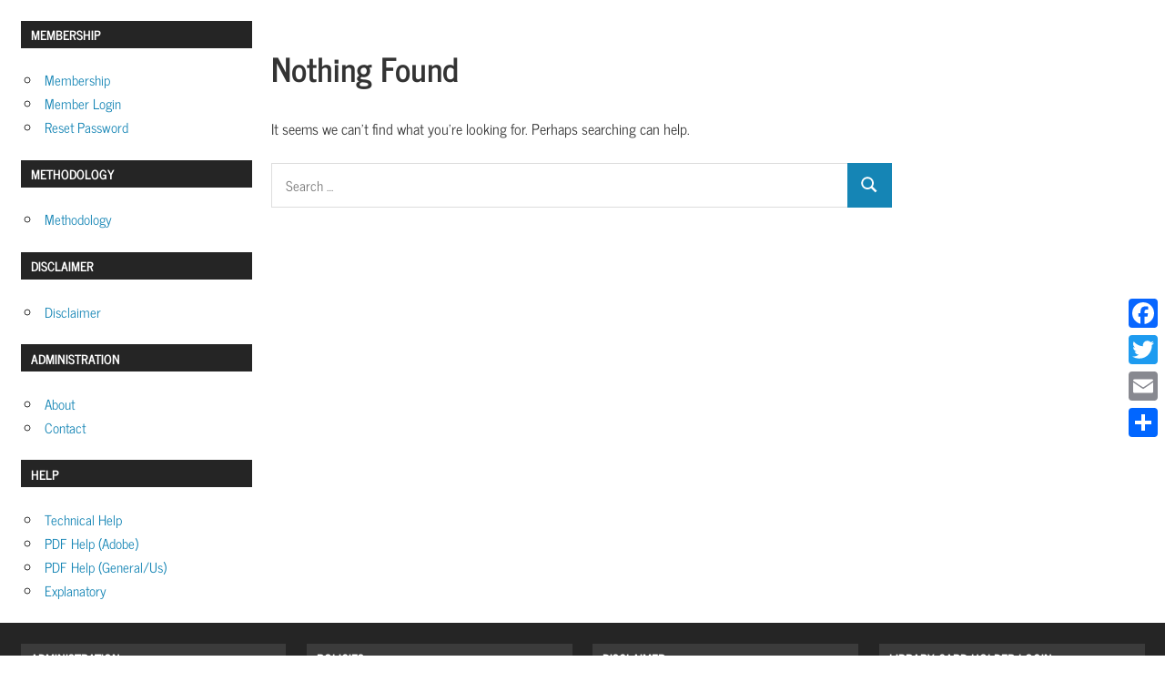

--- FILE ---
content_type: text/html; charset=UTF-8
request_url: https://st-cp.com/tag/tailgating/?doing_wp_cron=1696436069.1320760250091552734375
body_size: 24332
content:
<!DOCTYPE html>
<html dir="ltr" lang="en-US" prefix="og: https://ogp.me/ns#">

<head>
<meta charset="UTF-8">
<meta name="viewport" content="width=device-width, initial-scale=1">
<link rel="profile" href="http://gmpg.org/xfn/11">
<link rel="pingback" href="https://st-cp.com/xmlrpc.php">

<link media="all" href="https://st-cp.com/wp-content/cache/autoptimize/css/autoptimize_e766b7c942bdddb4ab24a75c067613ad.css" rel="stylesheet"><title>Tailgating - Soft Targets and Crowded Places (ST-CP)</title>
	<style>img:is([sizes="auto" i], [sizes^="auto," i]) { contain-intrinsic-size: 3000px 1500px }</style>
	
		<!-- All in One SEO 4.9.3 - aioseo.com -->
	<meta name="robots" content="max-image-preview:large" />
	<meta name="google-site-verification" content="_4OAgxWKhCS-b8tBrHcsvtvdV14eIW3hsLGfO4XOnxc" />
	<link rel="canonical" href="https://st-cp.com/tag/tailgating/" />
	<meta name="generator" content="All in One SEO (AIOSEO) 4.9.3" />
		<script type="application/ld+json" class="aioseo-schema">
			{"@context":"https:\/\/schema.org","@graph":[{"@type":"BreadcrumbList","@id":"https:\/\/st-cp.com\/tag\/tailgating\/#breadcrumblist","itemListElement":[{"@type":"ListItem","@id":"https:\/\/st-cp.com#listItem","position":1,"name":"Home","item":"https:\/\/st-cp.com","nextItem":{"@type":"ListItem","@id":"https:\/\/st-cp.com\/tag\/tailgating\/#listItem","name":"Tailgating"}},{"@type":"ListItem","@id":"https:\/\/st-cp.com\/tag\/tailgating\/#listItem","position":2,"name":"Tailgating","previousItem":{"@type":"ListItem","@id":"https:\/\/st-cp.com#listItem","name":"Home"}}]},{"@type":"CollectionPage","@id":"https:\/\/st-cp.com\/tag\/tailgating\/#collectionpage","url":"https:\/\/st-cp.com\/tag\/tailgating\/","name":"Tailgating - Soft Targets and Crowded Places (ST-CP)","inLanguage":"en-US","isPartOf":{"@id":"https:\/\/st-cp.com\/#website"},"breadcrumb":{"@id":"https:\/\/st-cp.com\/tag\/tailgating\/#breadcrumblist"}},{"@type":"Organization","@id":"https:\/\/st-cp.com\/#organization","name":"Soft Targets and Crowded Places (ST-CP)","description":"Mass Shooting Prevention and Research Depository","url":"https:\/\/st-cp.com\/","telephone":"+18023792048","logo":{"@type":"ImageObject","url":"https:\/\/st-cp.com\/wp-content\/uploads\/2024\/09\/ST-CP-Logo.png","@id":"https:\/\/st-cp.com\/tag\/tailgating\/#organizationLogo","width":659,"height":450},"image":{"@id":"https:\/\/st-cp.com\/tag\/tailgating\/#organizationLogo"}},{"@type":"WebSite","@id":"https:\/\/st-cp.com\/#website","url":"https:\/\/st-cp.com\/","name":"Soft Targets and Crowded Places (ST-CP)","description":"Mass Shooting Prevention and Research Depository","inLanguage":"en-US","publisher":{"@id":"https:\/\/st-cp.com\/#organization"}}]}
		</script>
		<!-- All in One SEO -->

<link rel='dns-prefetch' href='//static.addtoany.com' />
<link rel="alternate" type="application/rss+xml" title="Soft Targets and Crowded Places (ST-CP) &raquo; Feed" href="https://st-cp.com/feed/" />
<link rel="alternate" type="application/rss+xml" title="Soft Targets and Crowded Places (ST-CP) &raquo; Comments Feed" href="https://st-cp.com/comments/feed/" />
<link rel="alternate" type="application/rss+xml" title="Soft Targets and Crowded Places (ST-CP) &raquo; Tailgating Tag Feed" href="https://st-cp.com/tag/tailgating/feed/" />
		<!-- This site uses the Google Analytics by MonsterInsights plugin v9.11.1 - Using Analytics tracking - https://www.monsterinsights.com/ -->
							<script src="//www.googletagmanager.com/gtag/js?id=G-J6FNQPHR38"  data-cfasync="false" data-wpfc-render="false" type="text/javascript" async></script>
			<script data-cfasync="false" data-wpfc-render="false" type="text/javascript">
				var mi_version = '9.11.1';
				var mi_track_user = true;
				var mi_no_track_reason = '';
								var MonsterInsightsDefaultLocations = {"page_location":"https:\/\/st-cp.com\/tag\/tailgating\/?doing_wp_cron=1696436069.1320760250091552734375"};
								if ( typeof MonsterInsightsPrivacyGuardFilter === 'function' ) {
					var MonsterInsightsLocations = (typeof MonsterInsightsExcludeQuery === 'object') ? MonsterInsightsPrivacyGuardFilter( MonsterInsightsExcludeQuery ) : MonsterInsightsPrivacyGuardFilter( MonsterInsightsDefaultLocations );
				} else {
					var MonsterInsightsLocations = (typeof MonsterInsightsExcludeQuery === 'object') ? MonsterInsightsExcludeQuery : MonsterInsightsDefaultLocations;
				}

								var disableStrs = [
										'ga-disable-G-J6FNQPHR38',
									];

				/* Function to detect opted out users */
				function __gtagTrackerIsOptedOut() {
					for (var index = 0; index < disableStrs.length; index++) {
						if (document.cookie.indexOf(disableStrs[index] + '=true') > -1) {
							return true;
						}
					}

					return false;
				}

				/* Disable tracking if the opt-out cookie exists. */
				if (__gtagTrackerIsOptedOut()) {
					for (var index = 0; index < disableStrs.length; index++) {
						window[disableStrs[index]] = true;
					}
				}

				/* Opt-out function */
				function __gtagTrackerOptout() {
					for (var index = 0; index < disableStrs.length; index++) {
						document.cookie = disableStrs[index] + '=true; expires=Thu, 31 Dec 2099 23:59:59 UTC; path=/';
						window[disableStrs[index]] = true;
					}
				}

				if ('undefined' === typeof gaOptout) {
					function gaOptout() {
						__gtagTrackerOptout();
					}
				}
								window.dataLayer = window.dataLayer || [];

				window.MonsterInsightsDualTracker = {
					helpers: {},
					trackers: {},
				};
				if (mi_track_user) {
					function __gtagDataLayer() {
						dataLayer.push(arguments);
					}

					function __gtagTracker(type, name, parameters) {
						if (!parameters) {
							parameters = {};
						}

						if (parameters.send_to) {
							__gtagDataLayer.apply(null, arguments);
							return;
						}

						if (type === 'event') {
														parameters.send_to = monsterinsights_frontend.v4_id;
							var hookName = name;
							if (typeof parameters['event_category'] !== 'undefined') {
								hookName = parameters['event_category'] + ':' + name;
							}

							if (typeof MonsterInsightsDualTracker.trackers[hookName] !== 'undefined') {
								MonsterInsightsDualTracker.trackers[hookName](parameters);
							} else {
								__gtagDataLayer('event', name, parameters);
							}
							
						} else {
							__gtagDataLayer.apply(null, arguments);
						}
					}

					__gtagTracker('js', new Date());
					__gtagTracker('set', {
						'developer_id.dZGIzZG': true,
											});
					if ( MonsterInsightsLocations.page_location ) {
						__gtagTracker('set', MonsterInsightsLocations);
					}
										__gtagTracker('config', 'G-J6FNQPHR38', {"forceSSL":"true","link_attribution":"true"} );
										window.gtag = __gtagTracker;										(function () {
						/* https://developers.google.com/analytics/devguides/collection/analyticsjs/ */
						/* ga and __gaTracker compatibility shim. */
						var noopfn = function () {
							return null;
						};
						var newtracker = function () {
							return new Tracker();
						};
						var Tracker = function () {
							return null;
						};
						var p = Tracker.prototype;
						p.get = noopfn;
						p.set = noopfn;
						p.send = function () {
							var args = Array.prototype.slice.call(arguments);
							args.unshift('send');
							__gaTracker.apply(null, args);
						};
						var __gaTracker = function () {
							var len = arguments.length;
							if (len === 0) {
								return;
							}
							var f = arguments[len - 1];
							if (typeof f !== 'object' || f === null || typeof f.hitCallback !== 'function') {
								if ('send' === arguments[0]) {
									var hitConverted, hitObject = false, action;
									if ('event' === arguments[1]) {
										if ('undefined' !== typeof arguments[3]) {
											hitObject = {
												'eventAction': arguments[3],
												'eventCategory': arguments[2],
												'eventLabel': arguments[4],
												'value': arguments[5] ? arguments[5] : 1,
											}
										}
									}
									if ('pageview' === arguments[1]) {
										if ('undefined' !== typeof arguments[2]) {
											hitObject = {
												'eventAction': 'page_view',
												'page_path': arguments[2],
											}
										}
									}
									if (typeof arguments[2] === 'object') {
										hitObject = arguments[2];
									}
									if (typeof arguments[5] === 'object') {
										Object.assign(hitObject, arguments[5]);
									}
									if ('undefined' !== typeof arguments[1].hitType) {
										hitObject = arguments[1];
										if ('pageview' === hitObject.hitType) {
											hitObject.eventAction = 'page_view';
										}
									}
									if (hitObject) {
										action = 'timing' === arguments[1].hitType ? 'timing_complete' : hitObject.eventAction;
										hitConverted = mapArgs(hitObject);
										__gtagTracker('event', action, hitConverted);
									}
								}
								return;
							}

							function mapArgs(args) {
								var arg, hit = {};
								var gaMap = {
									'eventCategory': 'event_category',
									'eventAction': 'event_action',
									'eventLabel': 'event_label',
									'eventValue': 'event_value',
									'nonInteraction': 'non_interaction',
									'timingCategory': 'event_category',
									'timingVar': 'name',
									'timingValue': 'value',
									'timingLabel': 'event_label',
									'page': 'page_path',
									'location': 'page_location',
									'title': 'page_title',
									'referrer' : 'page_referrer',
								};
								for (arg in args) {
																		if (!(!args.hasOwnProperty(arg) || !gaMap.hasOwnProperty(arg))) {
										hit[gaMap[arg]] = args[arg];
									} else {
										hit[arg] = args[arg];
									}
								}
								return hit;
							}

							try {
								f.hitCallback();
							} catch (ex) {
							}
						};
						__gaTracker.create = newtracker;
						__gaTracker.getByName = newtracker;
						__gaTracker.getAll = function () {
							return [];
						};
						__gaTracker.remove = noopfn;
						__gaTracker.loaded = true;
						window['__gaTracker'] = __gaTracker;
					})();
									} else {
										console.log("");
					(function () {
						function __gtagTracker() {
							return null;
						}

						window['__gtagTracker'] = __gtagTracker;
						window['gtag'] = __gtagTracker;
					})();
									}
			</script>
							<!-- / Google Analytics by MonsterInsights -->
		<script defer src="[data-uri]"></script>





<style id='wp-emoji-styles-inline-css' type='text/css'>

	img.wp-smiley, img.emoji {
		display: inline !important;
		border: none !important;
		box-shadow: none !important;
		height: 1em !important;
		width: 1em !important;
		margin: 0 0.07em !important;
		vertical-align: -0.1em !important;
		background: none !important;
		padding: 0 !important;
	}
</style>

<style id='classic-theme-styles-inline-css' type='text/css'>
/*! This file is auto-generated */
.wp-block-button__link{color:#fff;background-color:#32373c;border-radius:9999px;box-shadow:none;text-decoration:none;padding:calc(.667em + 2px) calc(1.333em + 2px);font-size:1.125em}.wp-block-file__button{background:#32373c;color:#fff;text-decoration:none}
</style>










<style id='global-styles-inline-css' type='text/css'>
:root{--wp--preset--aspect-ratio--square: 1;--wp--preset--aspect-ratio--4-3: 4/3;--wp--preset--aspect-ratio--3-4: 3/4;--wp--preset--aspect-ratio--3-2: 3/2;--wp--preset--aspect-ratio--2-3: 2/3;--wp--preset--aspect-ratio--16-9: 16/9;--wp--preset--aspect-ratio--9-16: 9/16;--wp--preset--color--black: #000000;--wp--preset--color--cyan-bluish-gray: #abb8c3;--wp--preset--color--white: #ffffff;--wp--preset--color--pale-pink: #f78da7;--wp--preset--color--vivid-red: #cf2e2e;--wp--preset--color--luminous-vivid-orange: #ff6900;--wp--preset--color--luminous-vivid-amber: #fcb900;--wp--preset--color--light-green-cyan: #7bdcb5;--wp--preset--color--vivid-green-cyan: #00d084;--wp--preset--color--pale-cyan-blue: #8ed1fc;--wp--preset--color--vivid-cyan-blue: #0693e3;--wp--preset--color--vivid-purple: #9b51e0;--wp--preset--color--primary: #1585b5;--wp--preset--color--secondary: #006c9c;--wp--preset--color--tertiary: #005282;--wp--preset--color--accent: #b52315;--wp--preset--color--highlight: #15b545;--wp--preset--color--light-gray: #e5e5e5;--wp--preset--color--gray: #999999;--wp--preset--color--dark-gray: #252525;--wp--preset--gradient--vivid-cyan-blue-to-vivid-purple: linear-gradient(135deg,rgba(6,147,227,1) 0%,rgb(155,81,224) 100%);--wp--preset--gradient--light-green-cyan-to-vivid-green-cyan: linear-gradient(135deg,rgb(122,220,180) 0%,rgb(0,208,130) 100%);--wp--preset--gradient--luminous-vivid-amber-to-luminous-vivid-orange: linear-gradient(135deg,rgba(252,185,0,1) 0%,rgba(255,105,0,1) 100%);--wp--preset--gradient--luminous-vivid-orange-to-vivid-red: linear-gradient(135deg,rgba(255,105,0,1) 0%,rgb(207,46,46) 100%);--wp--preset--gradient--very-light-gray-to-cyan-bluish-gray: linear-gradient(135deg,rgb(238,238,238) 0%,rgb(169,184,195) 100%);--wp--preset--gradient--cool-to-warm-spectrum: linear-gradient(135deg,rgb(74,234,220) 0%,rgb(151,120,209) 20%,rgb(207,42,186) 40%,rgb(238,44,130) 60%,rgb(251,105,98) 80%,rgb(254,248,76) 100%);--wp--preset--gradient--blush-light-purple: linear-gradient(135deg,rgb(255,206,236) 0%,rgb(152,150,240) 100%);--wp--preset--gradient--blush-bordeaux: linear-gradient(135deg,rgb(254,205,165) 0%,rgb(254,45,45) 50%,rgb(107,0,62) 100%);--wp--preset--gradient--luminous-dusk: linear-gradient(135deg,rgb(255,203,112) 0%,rgb(199,81,192) 50%,rgb(65,88,208) 100%);--wp--preset--gradient--pale-ocean: linear-gradient(135deg,rgb(255,245,203) 0%,rgb(182,227,212) 50%,rgb(51,167,181) 100%);--wp--preset--gradient--electric-grass: linear-gradient(135deg,rgb(202,248,128) 0%,rgb(113,206,126) 100%);--wp--preset--gradient--midnight: linear-gradient(135deg,rgb(2,3,129) 0%,rgb(40,116,252) 100%);--wp--preset--font-size--small: 13px;--wp--preset--font-size--medium: 20px;--wp--preset--font-size--large: 36px;--wp--preset--font-size--x-large: 42px;--wp--preset--spacing--20: 0.44rem;--wp--preset--spacing--30: 0.67rem;--wp--preset--spacing--40: 1rem;--wp--preset--spacing--50: 1.5rem;--wp--preset--spacing--60: 2.25rem;--wp--preset--spacing--70: 3.38rem;--wp--preset--spacing--80: 5.06rem;--wp--preset--shadow--natural: 6px 6px 9px rgba(0, 0, 0, 0.2);--wp--preset--shadow--deep: 12px 12px 50px rgba(0, 0, 0, 0.4);--wp--preset--shadow--sharp: 6px 6px 0px rgba(0, 0, 0, 0.2);--wp--preset--shadow--outlined: 6px 6px 0px -3px rgba(255, 255, 255, 1), 6px 6px rgba(0, 0, 0, 1);--wp--preset--shadow--crisp: 6px 6px 0px rgba(0, 0, 0, 1);}:where(.is-layout-flex){gap: 0.5em;}:where(.is-layout-grid){gap: 0.5em;}body .is-layout-flex{display: flex;}.is-layout-flex{flex-wrap: wrap;align-items: center;}.is-layout-flex > :is(*, div){margin: 0;}body .is-layout-grid{display: grid;}.is-layout-grid > :is(*, div){margin: 0;}:where(.wp-block-columns.is-layout-flex){gap: 2em;}:where(.wp-block-columns.is-layout-grid){gap: 2em;}:where(.wp-block-post-template.is-layout-flex){gap: 1.25em;}:where(.wp-block-post-template.is-layout-grid){gap: 1.25em;}.has-black-color{color: var(--wp--preset--color--black) !important;}.has-cyan-bluish-gray-color{color: var(--wp--preset--color--cyan-bluish-gray) !important;}.has-white-color{color: var(--wp--preset--color--white) !important;}.has-pale-pink-color{color: var(--wp--preset--color--pale-pink) !important;}.has-vivid-red-color{color: var(--wp--preset--color--vivid-red) !important;}.has-luminous-vivid-orange-color{color: var(--wp--preset--color--luminous-vivid-orange) !important;}.has-luminous-vivid-amber-color{color: var(--wp--preset--color--luminous-vivid-amber) !important;}.has-light-green-cyan-color{color: var(--wp--preset--color--light-green-cyan) !important;}.has-vivid-green-cyan-color{color: var(--wp--preset--color--vivid-green-cyan) !important;}.has-pale-cyan-blue-color{color: var(--wp--preset--color--pale-cyan-blue) !important;}.has-vivid-cyan-blue-color{color: var(--wp--preset--color--vivid-cyan-blue) !important;}.has-vivid-purple-color{color: var(--wp--preset--color--vivid-purple) !important;}.has-black-background-color{background-color: var(--wp--preset--color--black) !important;}.has-cyan-bluish-gray-background-color{background-color: var(--wp--preset--color--cyan-bluish-gray) !important;}.has-white-background-color{background-color: var(--wp--preset--color--white) !important;}.has-pale-pink-background-color{background-color: var(--wp--preset--color--pale-pink) !important;}.has-vivid-red-background-color{background-color: var(--wp--preset--color--vivid-red) !important;}.has-luminous-vivid-orange-background-color{background-color: var(--wp--preset--color--luminous-vivid-orange) !important;}.has-luminous-vivid-amber-background-color{background-color: var(--wp--preset--color--luminous-vivid-amber) !important;}.has-light-green-cyan-background-color{background-color: var(--wp--preset--color--light-green-cyan) !important;}.has-vivid-green-cyan-background-color{background-color: var(--wp--preset--color--vivid-green-cyan) !important;}.has-pale-cyan-blue-background-color{background-color: var(--wp--preset--color--pale-cyan-blue) !important;}.has-vivid-cyan-blue-background-color{background-color: var(--wp--preset--color--vivid-cyan-blue) !important;}.has-vivid-purple-background-color{background-color: var(--wp--preset--color--vivid-purple) !important;}.has-black-border-color{border-color: var(--wp--preset--color--black) !important;}.has-cyan-bluish-gray-border-color{border-color: var(--wp--preset--color--cyan-bluish-gray) !important;}.has-white-border-color{border-color: var(--wp--preset--color--white) !important;}.has-pale-pink-border-color{border-color: var(--wp--preset--color--pale-pink) !important;}.has-vivid-red-border-color{border-color: var(--wp--preset--color--vivid-red) !important;}.has-luminous-vivid-orange-border-color{border-color: var(--wp--preset--color--luminous-vivid-orange) !important;}.has-luminous-vivid-amber-border-color{border-color: var(--wp--preset--color--luminous-vivid-amber) !important;}.has-light-green-cyan-border-color{border-color: var(--wp--preset--color--light-green-cyan) !important;}.has-vivid-green-cyan-border-color{border-color: var(--wp--preset--color--vivid-green-cyan) !important;}.has-pale-cyan-blue-border-color{border-color: var(--wp--preset--color--pale-cyan-blue) !important;}.has-vivid-cyan-blue-border-color{border-color: var(--wp--preset--color--vivid-cyan-blue) !important;}.has-vivid-purple-border-color{border-color: var(--wp--preset--color--vivid-purple) !important;}.has-vivid-cyan-blue-to-vivid-purple-gradient-background{background: var(--wp--preset--gradient--vivid-cyan-blue-to-vivid-purple) !important;}.has-light-green-cyan-to-vivid-green-cyan-gradient-background{background: var(--wp--preset--gradient--light-green-cyan-to-vivid-green-cyan) !important;}.has-luminous-vivid-amber-to-luminous-vivid-orange-gradient-background{background: var(--wp--preset--gradient--luminous-vivid-amber-to-luminous-vivid-orange) !important;}.has-luminous-vivid-orange-to-vivid-red-gradient-background{background: var(--wp--preset--gradient--luminous-vivid-orange-to-vivid-red) !important;}.has-very-light-gray-to-cyan-bluish-gray-gradient-background{background: var(--wp--preset--gradient--very-light-gray-to-cyan-bluish-gray) !important;}.has-cool-to-warm-spectrum-gradient-background{background: var(--wp--preset--gradient--cool-to-warm-spectrum) !important;}.has-blush-light-purple-gradient-background{background: var(--wp--preset--gradient--blush-light-purple) !important;}.has-blush-bordeaux-gradient-background{background: var(--wp--preset--gradient--blush-bordeaux) !important;}.has-luminous-dusk-gradient-background{background: var(--wp--preset--gradient--luminous-dusk) !important;}.has-pale-ocean-gradient-background{background: var(--wp--preset--gradient--pale-ocean) !important;}.has-electric-grass-gradient-background{background: var(--wp--preset--gradient--electric-grass) !important;}.has-midnight-gradient-background{background: var(--wp--preset--gradient--midnight) !important;}.has-small-font-size{font-size: var(--wp--preset--font-size--small) !important;}.has-medium-font-size{font-size: var(--wp--preset--font-size--medium) !important;}.has-large-font-size{font-size: var(--wp--preset--font-size--large) !important;}.has-x-large-font-size{font-size: var(--wp--preset--font-size--x-large) !important;}
:where(.wp-block-post-template.is-layout-flex){gap: 1.25em;}:where(.wp-block-post-template.is-layout-grid){gap: 1.25em;}
:where(.wp-block-columns.is-layout-flex){gap: 2em;}:where(.wp-block-columns.is-layout-grid){gap: 2em;}
:root :where(.wp-block-pullquote){font-size: 1.5em;line-height: 1.6;}
</style>









<link rel='stylesheet' id='megamenu-css' href='https://st-cp.com/wp-content/cache/autoptimize/css/autoptimize_single_91f26b895a36bb1f66e087fe4af3f0e7.css?ver=638151' type='text/css' media='all' />
<link rel='stylesheet' id='dashicons-css' href='https://st-cp.com/wp-includes/css/dashicons.min.css?ver=6.8.3' type='text/css' media='all' />

<style id='gambit-stylesheet-inline-css' type='text/css'>
.site-title, .site-description { position: absolute; clip: rect(1px, 1px, 1px, 1px); width: 1px; height: 1px; overflow: hidden; }
</style>



<style id='gambit-pro-inline-css' type='text/css'>
:root {--text-font: "News Cycle", Arial, Helvetica, sans-serif; --title-font: "News Cycle", Arial, Helvetica, sans-serif; --navi-font: "News Cycle", Arial, Helvetica, sans-serif; --widget-title-font: "News Cycle", Arial, Helvetica, sans-serif; }@media only screen and (min-width: 60em) {    .header-main {padding-top: 0em;padding-bottom: 0em;    }}
</style>

<style id='addtoany-inline-css' type='text/css'>
@media screen and (max-width:980px){
.a2a_floating_style.a2a_vertical_style{display:none;}
}
</style>
<script type="text/javascript" src="https://st-cp.com/wp-includes/js/jquery/jquery.min.js?ver=3.7.1" id="jquery-core-js"></script>
<script defer type="text/javascript" src="https://st-cp.com/wp-includes/js/jquery/jquery-migrate.min.js?ver=3.4.1" id="jquery-migrate-js"></script>
<script defer type="text/javascript" src="https://st-cp.com/wp-content/cache/autoptimize/js/autoptimize_single_ca94c0c03134e300f26643c7ffdd80a2.js?ver=6.8.3" id="wpdevart_countdown_extendex_standart-js"></script>
<script defer type="text/javascript" src="https://st-cp.com/wp-content/cache/autoptimize/js/autoptimize_single_3adf7e1a0375c2acc06edeb0c46c4784.js?ver=6.8.3" id="jquery_knob-js"></script>
<script defer type="text/javascript" src="https://st-cp.com/wp-content/plugins/google-analytics-for-wordpress/assets/js/frontend-gtag.min.js?ver=9.11.1" id="monsterinsights-frontend-script-js" data-wp-strategy="async"></script>
<script data-cfasync="false" data-wpfc-render="false" type="text/javascript" id='monsterinsights-frontend-script-js-extra'>/* <![CDATA[ */
var monsterinsights_frontend = {"js_events_tracking":"true","download_extensions":"doc,pdf,ppt,zip,xls,docx,pptx,xlsx","inbound_paths":"[{\"path\":\"\\\/go\\\/\",\"label\":\"affiliate\"},{\"path\":\"\\\/recommend\\\/\",\"label\":\"affiliate\"}]","home_url":"https:\/\/st-cp.com","hash_tracking":"false","v4_id":"G-J6FNQPHR38"};/* ]]> */
</script>
<script defer id="addtoany-core-js-before" src="[data-uri]"></script>
<script type="text/javascript" defer src="https://static.addtoany.com/menu/page.js" id="addtoany-core-js"></script>
<script type="text/javascript" defer src="https://st-cp.com/wp-content/plugins/add-to-any/addtoany.min.js?ver=1.1" id="addtoany-jquery-js"></script>
<script defer id="bsk-pdf-manager-pro-js-extra" src="[data-uri]"></script>
<script defer type="text/javascript" src="https://st-cp.com/wp-content/cache/autoptimize/js/autoptimize_single_105df89b4b24fe3f30ca5cb67a363559.js?ver=1764516554" id="bsk-pdf-manager-pro-js"></script>
<script defer type="text/javascript" src="https://st-cp.com/wp-includes/js/jquery/ui/core.min.js?ver=1.13.3" id="jquery-ui-core-js"></script>
<script defer type="text/javascript" src="https://st-cp.com/wp-includes/js/jquery/ui/tabs.min.js?ver=1.13.3" id="jquery-ui-tabs-js"></script>
<script defer type="text/javascript" src="https://st-cp.com/wp-content/plugins/pdb-field-group-tabs/assets/js.cookie-2.2.1.min.js?ver=6.8.3" id="jquery-cookie-js"></script>
<script defer type="text/javascript" src="https://st-cp.com/wp-content/themes/gambit/assets/js/svgxuse.min.js?ver=1.2.6" id="svgxuse-js"></script>
<link rel="https://api.w.org/" href="https://st-cp.com/wp-json/" /><link rel="alternate" title="JSON" type="application/json" href="https://st-cp.com/wp-json/wp/v2/tags/80" /><link rel="EditURI" type="application/rsd+xml" title="RSD" href="https://st-cp.com/xmlrpc.php?rsd" />
	<script defer src="[data-uri]"></script>

	<style>
	/*for alt images tooltips*/
	.bluet_tooltip_alt{
		color: #000000  !important;
		background-color: #ffffff  !important;
	}
	

	
	.bluet_block_to_show{
		max-width: 300px;
	}
	.bluet_block_container{		  
		color: #000000  !important;
		background: #ffffff  !important;
		box-shadow: 0px 0px 10px #717171  !important;
		font-size:12px  !important;
	}
	
	img.bluet_tooltip {
	  /*border: none;
	  width:12px;*/
	}

	.kttg_arrow_show_bottom:after{
		border-bottom-color: #ffffff;
	}
	
	.kttg_arrow_show_top:after{
		border-top-color: #ffffff;
	}
	
	.kttg_arrow_show_right:after{
		border-top-color: #ffffff;
	}
	
	.kttg_arrow_show_left:after{
		border-top-color: #ffffff;
	}

	@media screen and (max-width:400px){
		.bluet_hide_tooltip_button{
		    color: #000000  !important;
		    /*background-color: #ffffff  !important;*/
		}
	}
	</style>
	<script defer type="text/javascript" src="https://st-cp.com/wp-content/cache/autoptimize/js/autoptimize_single_93c2e8d0aaeee9284dedafbeef6d6bf5.js"></script><!-- start Simple Custom CSS and JS -->
<style type="text/css">
.entry-title {
            display: none;
        }

</style>
<!-- end Simple Custom CSS and JS -->
<!-- start Simple Custom CSS and JS -->
<style type="text/css">

</style>
<!-- end Simple Custom CSS and JS -->
<!-- start Simple Custom CSS and JS -->
<style type="text/css">
.swpm-login-form-register-link {
    display: none;
}

</style>
<!-- end Simple Custom CSS and JS -->
<!-- start Simple Custom CSS and JS -->
<style type="text/css">
.eap_faq_collapse_button a, .eap_faq_collapse_button a.active {
    font-size: 14px !important;
}


</style>
<!-- end Simple Custom CSS and JS -->
<!-- start Simple Custom CSS and JS -->
<style type="text/css">
 .bsk-pdfm-count-desc {
  font-size: .85rem;
  font-weight: bold;
}
</style>
<!-- end Simple Custom CSS and JS -->
<!-- start Simple Custom CSS and JS -->
<style type="text/css">
body {
  overflow-x: hidden; /* Hide horizontal scrollbar */
}

</style>
<!-- end Simple Custom CSS and JS -->
<!-- start Simple Custom CSS and JS -->
<style type="text/css">
img.tooltipy-kw-icon{
width: 15px;
}

</style>
<!-- end Simple Custom CSS and JS -->
<!-- start Simple Custom CSS and JS -->
<style type="text/css">
img.tooltipy-kw-icon{
filter: hue-rotate(190deg);
}
</style>
<!-- end Simple Custom CSS and JS -->
        <style>
            .mejs-container:has(.plyr) {
                height: auto;
                background: transparent
            }

            .mejs-container:has(.plyr) .mejs-controls {
                display: none
            }

            .h5ap_all {
                --shadow-color: 197deg 32% 65%;
                border-radius: 6px;
                box-shadow: 0px 0px 9.6px hsl(var(--shadow-color)/.36), 0 1.7px 1.9px 0px hsl(var(--shadow-color)/.36), 0 4.3px 1.8px -1.7px hsl(var(--shadow-color)/.36), -0.1px 10.6px 11.9px -2.5px hsl(var(--shadow-color)/.36);
                margin: 16px auto;
            }

            .h5ap_single_button {
                height: 50px;
            }
        </style>
    		<style>
			span.h5ap_single_button {
				display: inline-flex;
				justify-content: center;
				align-items: center;
			}

			.h5ap_single_button span {
				line-height: 0;
			}

			span#h5ap_single_button span svg {
				cursor: pointer;
			}

			#skin_default .plyr__control,
			#skin_default .plyr__time {
				color: #4f5b5f			}

			#skin_default .plyr__control:hover {
				background: #1aafff;
				color: #f5f5f5			}

			#skin_default .plyr__controls {
				background: #f5f5f5			}

			#skin_default .plyr__controls__item input {
				color: #1aafff			}

			.plyr {
				--plyr-color-main: #4f5b5f			}

			/* Custom Css */
					</style>
        <script defer src="[data-uri]"></script>
        <style type="text/css" id="custom-background-css">
body.custom-background { background-color: #ffffff; }
</style>
			<style type="text/css" id="wp-custom-css">
			.anc-6310-counter-4-row{
padding: 0px !important;
	body {
  overflow-x: hidden; /* Hide horizontal scrollbar */
}
	
	// Disallow file edit
define( 'DISALLOW_FILE_EDIT', true );

 .bsk-pdfm-count-desc {
  font-size: 1.0rem;
  font-weight: normal;
}
	
	.eap_faq_collapse_button a, .eap_faq_collapse_button a.active {
    font-size: 14px !important;
}
		</style>
		<style type="text/css">/** Mega Menu CSS: fs **/</style>
</head>

<body class="archive tag tag-tailgating tag-80 custom-background wp-embed-responsive wp-theme-gambit has-dashicons wide-layout content-center">

	
	<div id="page" class="hfeed site">

		<a class="skip-link screen-reader-text" href="#content">Skip to content</a>

				
		<header id="masthead" class="site-header clearfix" role="banner">

			<div class="header-main container clearfix">

				<div id="logo" class="site-branding clearfix">

										
			<p class="site-title"><a href="https://st-cp.com/" rel="home">Soft Targets and Crowded Places (ST-CP)</a></p>

								
			<p class="site-description">Mass Shooting Prevention and Research Depository</p>

			
				</div><!-- .site-branding -->

				<div class="header-widgets clearfix">

					
				</div><!-- .header-widgets -->

			</div><!-- .header-main -->

			


		</header><!-- #masthead -->

		
		<div id="content-wrap" class="site-content-wrap clearfix">

			
			
			<div id="content" class="site-content container clearfix">

	<section id="primary" class="content-area">
		<main id="main" class="site-main" role="main">

		
<section class="no-results not-found type-page">

	<header class="entry-header">

		<h1 class="page-title">Nothing Found</h1>

	</header><!-- .entry-header -->

	<div class="entry-content clearfix">

		
			<p>It seems we can&rsquo;t find what you&rsquo;re looking for. Perhaps searching can help.</p>
			
<form role="search" method="get" class="search-form" action="https://st-cp.com/">
	<label>
		<span class="screen-reader-text">Search for:</span>
		<input type="search" class="search-field"
			placeholder="Search &hellip;"
			value="" name="s"
			title="Search for:" />
	</label>
	<button type="submit" class="search-submit">
		<svg class="icon icon-search" aria-hidden="true" role="img"> <use xlink:href="https://st-cp.com/wp-content/themes/gambit/assets/icons/genericons-neue.svg#search"></use> </svg>		<span class="screen-reader-text">Search</span>
	</button>
</form>

	</div><!-- .entry-content -->

</section><!-- .no-results -->

		</main><!-- #main -->
	</section><!-- #primary -->

		<section id="secondary" class="main-sidebar widget-area clearfix" role="complementary">

		<aside id="nav_menu-9" class="widget widget_nav_menu clearfix"><div class="widget-header"><h3 class="widget-title">Membership</h3></div><div class="menu-membership-container"><ul id="menu-membership" class="menu"><li id="menu-item-5222" class="menu-item menu-item-type-post_type menu-item-object-page menu-item-5222"><a href="https://st-cp.com/library-cards/">Membership</a></li>
<li id="menu-item-5224" class="menu-item menu-item-type-post_type menu-item-object-page menu-item-5224"><a href="https://st-cp.com/library-card-holder-login/">Member Login</a></li>
<li id="menu-item-5288" class="menu-item menu-item-type-post_type menu-item-object-page menu-item-5288"><a href="https://st-cp.com/library-card-holder-login/password-reset/">Reset Password</a></li>
</ul></div></aside><aside id="nav_menu-2" class="widget widget_nav_menu clearfix"><div class="widget-header"><h3 class="widget-title">Methodology</h3></div><div class="menu-methodology-container"><ul id="menu-methodology" class="menu"><li id="menu-item-9286" class="menu-item menu-item-type-post_type menu-item-object-page menu-item-9286"><a href="https://st-cp.com/methodology/">Methodology</a></li>
</ul></div></aside><aside id="nav_menu-12" class="widget widget_nav_menu clearfix"><div class="widget-header"><h3 class="widget-title">Disclaimer</h3></div><div class="menu-disclaimer-container"><ul id="menu-disclaimer" class="menu"><li id="menu-item-9223" class="menu-item menu-item-type-post_type menu-item-object-page menu-item-9223"><a href="https://st-cp.com/disclaimer/">Disclaimer</a></li>
</ul></div></aside><aside id="nav_menu-10" class="widget widget_nav_menu clearfix"><div class="widget-header"><h3 class="widget-title">Administration</h3></div><div class="menu-administration-container"><ul id="menu-administration" class="menu"><li id="menu-item-9225" class="menu-item menu-item-type-post_type menu-item-object-page menu-item-9225"><a href="https://st-cp.com/about/">About</a></li>
<li id="menu-item-2968" class="menu-item menu-item-type-post_type menu-item-object-page menu-item-2968"><a href="https://st-cp.com/contact/">Contact</a></li>
</ul></div></aside><aside id="nav_menu-11" class="widget widget_nav_menu clearfix"><div class="widget-header"><h3 class="widget-title">Help</h3></div><div class="menu-help-container"><ul id="menu-help" class="menu"><li id="menu-item-5449" class="menu-item menu-item-type-post_type menu-item-object-page menu-item-5449"><a href="https://st-cp.com/technical-help/">Technical Help</a></li>
<li id="menu-item-5450" class="menu-item menu-item-type-post_type menu-item-object-page menu-item-5450"><a href="https://st-cp.com/5393-2/">PDF Help (Adobe)</a></li>
<li id="menu-item-9338" class="menu-item menu-item-type-post_type menu-item-object-page menu-item-9338"><a href="https://st-cp.com/pdf/">PDF Help (General/Us)</a></li>
<li id="menu-item-7789" class="menu-item menu-item-type-post_type menu-item-object-page menu-item-7789"><a href="https://st-cp.com/explanations/">Explanatory</a></li>
</ul></div></aside>
	</section><!-- #secondary -->
	<section id="secondary" class="small-sidebar widget-area clearfix" role="complementary">

		
	</section><!-- #secondary -->


		</div><!-- #content -->

	</div><!-- #content-wrap -->

	
			<div id="footer-widgets-bg" class="footer-widgets-background">

				<div id="footer-widgets-wrap" class="footer-widgets-wrap container">

					<div id="footer-widgets" class="footer-widgets clearfix"  role="complementary">

						<div class="footer-widget-column widget-area">
							<aside id="nav_menu-13" class="widget widget_nav_menu clearfix"><div class="widget-header"><h3 class="widget-title">Administration</h3></div><div class="menu-administration-container"><ul id="menu-administration-1" class="menu"><li class="menu-item menu-item-type-post_type menu-item-object-page menu-item-9225"><a href="https://st-cp.com/about/">About</a></li>
<li class="menu-item menu-item-type-post_type menu-item-object-page menu-item-2968"><a href="https://st-cp.com/contact/">Contact</a></li>
</ul></div></aside><aside id="nav_menu-14" class="widget widget_nav_menu clearfix"><div class="widget-header"><h3 class="widget-title">Help</h3></div><div class="menu-help-container"><ul id="menu-help-1" class="menu"><li class="menu-item menu-item-type-post_type menu-item-object-page menu-item-5449"><a href="https://st-cp.com/technical-help/">Technical Help</a></li>
<li class="menu-item menu-item-type-post_type menu-item-object-page menu-item-5450"><a href="https://st-cp.com/5393-2/">PDF Help (Adobe)</a></li>
<li class="menu-item menu-item-type-post_type menu-item-object-page menu-item-9338"><a href="https://st-cp.com/pdf/">PDF Help (General/Us)</a></li>
<li class="menu-item menu-item-type-post_type menu-item-object-page menu-item-7789"><a href="https://st-cp.com/explanations/">Explanatory</a></li>
</ul></div></aside>						</div>

						<div class="footer-widget-column widget-area">
							<aside id="nav_menu-7" class="widget widget_nav_menu clearfix"><div class="widget-header"><h3 class="widget-title">Policies</h3></div><div class="menu-policies-container"><ul id="menu-policies" class="menu"><li id="menu-item-5226" class="menu-item menu-item-type-post_type menu-item-object-page menu-item-5226"><a href="https://st-cp.com/accessibility-statement/">Accessibility Statement</a></li>
<li id="menu-item-5228" class="menu-item menu-item-type-post_type menu-item-object-page menu-item-5228"><a href="https://st-cp.com/cookie-policy/">Cookie Policy</a></li>
<li id="menu-item-5225" class="menu-item menu-item-type-post_type menu-item-object-page menu-item-privacy-policy menu-item-5225"><a rel="privacy-policy" href="https://st-cp.com/privacy-statement/">Privacy Statement</a></li>
<li id="menu-item-5227" class="menu-item menu-item-type-post_type menu-item-object-page menu-item-5227"><a href="https://st-cp.com/terms-of-use/">Terms and Conditions</a></li>
</ul></div></aside>						</div>


						<div class="footer-widget-column widget-area">
							<aside id="nav_menu-15" class="widget widget_nav_menu clearfix"><div class="widget-header"><h3 class="widget-title">Disclaimer</h3></div><div class="menu-disclaimer-container"><ul id="menu-disclaimer-1" class="menu"><li class="menu-item menu-item-type-post_type menu-item-object-page menu-item-9223"><a href="https://st-cp.com/disclaimer/">Disclaimer</a></li>
</ul></div></aside>						</div>

						<div class="footer-widget-column widget-area">
							<aside id="custom_html-12" class="widget_text widget widget_custom_html clearfix"><div class="widget-header"><h3 class="widget-title">Library Card Holder Login</h3></div><div class="textwidget custom-html-widget"><center><div class="swpm-login-widget-form">
    <form id="swpm-login-form" name="swpm-login-form" method="post" action="">
        <input type="hidden" name="swpm_login_origination_flag" value="1" />
        <div class="swpm-login-form-inner">
            <div class="swpm-username-label">
                <label for="swpm_user_name" class="swpm-label">Username or Email</label>
            </div>
            <div class="swpm-username-input">
                <input type="text" class="swpm-text-field swpm-username-field" id="swpm_user_name" value="" size="25" name="swpm_user_name" />
            </div>
            <div class="swpm-password-label">
                <label for="swpm_password" class="swpm-label">Password</label>
            </div>
            <div class="swpm-password-input">                
                <input type="password" class="swpm-text-field swpm-password-field" id="swpm_password" value="" size="25" name="swpm_password" />                
            </div>
                        <div class="swpm-remember-me">
                <span class="swpm-remember-checkbox"><input type="checkbox" name="rememberme" id="swpm-rememberme"></span>
                <label for="swpm-rememberme" class="swpm-rememberme-label">
                    <span class="swpm-rember-label"> Remember Me</span>
                </label>
            </div>

            <div class="swpm-before-login-submit-section"></div>

            <div class="swpm-login-submit">
                <input type="submit" class="swpm-login-form-submit" name="swpm-login" value="Log In"/>
            </div>
            <div class="swpm-forgot-pass-link">
                <a id="forgot_pass" class="swpm-login-form-pw-reset-link"  href="https://st-cp.com/membership-login/password-reset/">Forgot Password?</a>
            </div>
                        <div class="swpm-join-us-link">
                <a id="register" class="swpm-login-form-register-link" href="https://www.paypal.com/webapps/hermes?token=0U6040367T478810H&#038;mfid=1697511477624_f71001766aa9a&#038;useraction=commit">Join Us</a>
            </div>
                        <div class="swpm-login-action-msg">
                <span class="swpm-login-widget-action-msg"></span>
            </div>
        </div>
    </form>

    </div>
</center></div></aside>						</div>

					</div>

				</div>

			</div>

		
	<div id="footer" class="site-footer-wrap">

		<footer id="colophon" class="site-footer container clearfix" role="contentinfo">

			<div id="footer-text" class="site-info">
				Copyright © 2026 – All Rights Reserved – MEB MediaX
<br>
<span style="font-size: 11px">This website adheres to all applicable digital library standards and protocols.<br>This website is protected by reCAPTCHA and the Google Privacy Policy and Terms of Service apply.<br><br></span>
	<span class="credit-link">
		WordPress Theme: Gambit by ThemeZee.	</span>

				</div><!-- .site-info -->

			
		</footer><!-- #colophon -->

	</div>

</div><!-- #page -->

<script type="speculationrules">
{"prefetch":[{"source":"document","where":{"and":[{"href_matches":"\/*"},{"not":{"href_matches":["\/wp-*.php","\/wp-admin\/*","\/wp-content\/uploads\/*","\/wp-content\/*","\/wp-content\/plugins\/*","\/wp-content\/themes\/gambit\/*","\/*\\?(.+)"]}},{"not":{"selector_matches":"a[rel~=\"nofollow\"]"}},{"not":{"selector_matches":".no-prefetch, .no-prefetch a"}}]},"eagerness":"conservative"}]}
</script>
<!--
The IP2Location Country Blocker is using IP2Location LITE geolocation database. Please visit https://lite.ip2location.com for more information.
-->
<div class="a2a_kit a2a_kit_size_32 a2a_floating_style a2a_vertical_style" style="right:0px;top:320px;background-color:transparent"><a class="a2a_button_facebook" href="https://www.addtoany.com/add_to/facebook?linkurl=https%3A%2F%2Fst-cp.com%2Ftag%2Ftailgating%2F%3Fdoing_wp_cron%3D1696436069.1320760250091552734375&amp;linkname=Tailgating%20-%20Soft%20Targets%20and%20Crowded%20Places%20%28ST-CP%29" title="Facebook" rel="nofollow noopener" target="_blank"></a><a class="a2a_button_twitter" href="https://www.addtoany.com/add_to/twitter?linkurl=https%3A%2F%2Fst-cp.com%2Ftag%2Ftailgating%2F%3Fdoing_wp_cron%3D1696436069.1320760250091552734375&amp;linkname=Tailgating%20-%20Soft%20Targets%20and%20Crowded%20Places%20%28ST-CP%29" title="Twitter" rel="nofollow noopener" target="_blank"></a><a class="a2a_button_email" href="https://www.addtoany.com/add_to/email?linkurl=https%3A%2F%2Fst-cp.com%2Ftag%2Ftailgating%2F%3Fdoing_wp_cron%3D1696436069.1320760250091552734375&amp;linkname=Tailgating%20-%20Soft%20Targets%20and%20Crowded%20Places%20%28ST-CP%29" title="Email" rel="nofollow noopener" target="_blank"></a><a class="a2a_dd addtoany_share_save addtoany_share" href="https://www.addtoany.com/share"></a></div>	<script defer src="[data-uri]"></script>
		
		<script defer src="[data-uri]"></script>
							<script defer src="[data-uri]"></script>
			        <script defer src="[data-uri]"></script>
		<svg width="0" height="0" class="h5ap_svg_hidden" style="display: none;">
			<symbol xmlns="http://www.w3.org/2000/svg" viewBox="0 0 511.997 511.997" id="exchange">
				<path d="M467.938 87.164L387.063 5.652c-7.438-7.495-19.531-7.54-27.02-.108s-7.54 19.525-.108 27.014l67.471 68.006-67.42 67.42c-7.464 7.457-7.464 19.557 0 27.014 3.732 3.732 8.616 5.598 13.507 5.598s9.781-1.866 13.513-5.591l80.876-80.876c7.443-7.44 7.463-19.495.056-26.965z"></path>
				<path d="M455.005 81.509H56.995c-10.552 0-19.104 8.552-19.104 19.104v147.741c0 10.552 8.552 19.104 19.104 19.104s19.104-8.552 19.104-19.104V119.718h378.905c10.552 0 19.104-8.552 19.104-19.104.001-10.552-8.551-19.105-19.103-19.105zM83.964 411.431l67.42-67.413c7.457-7.457 7.464-19.55 0-27.014-7.463-7.464-19.563-7.464-27.02 0l-80.876 80.869c-7.444 7.438-7.47 19.493-.057 26.963l80.876 81.512a19.064 19.064 0 0013.564 5.649c4.865 0 9.731-1.847 13.456-5.54 7.489-7.432 7.54-19.525.108-27.02l-67.471-68.006z"></path>
				<path d="M454.368 238.166c-10.552 0-19.104 8.552-19.104 19.104v135.005H56.995c-10.552 0-19.104 8.552-19.104 19.104s8.552 19.104 19.104 19.104h397.38c10.552 0 19.104-8.552 19.098-19.104V257.271c-.001-10.552-8.553-19.105-19.105-19.105z"></path>
			</symbol>
		</svg>
		<svg width="0" height="0" class="h5ap_svg_hidden" style="display: none;">
			<symbol xmlns="http://www.w3.org/2000/svg" viewBox="0 0 477.88 477.88" id="shuffle">
				<path d="M472.897 124.269a.892.892 0 01-.03-.031l-.017.017-68.267-68.267c-6.78-6.548-17.584-6.36-24.132.42-6.388 6.614-6.388 17.099 0 23.713l39.151 39.151h-95.334c-65.948.075-119.391 53.518-119.467 119.467-.056 47.105-38.228 85.277-85.333 85.333h-102.4C7.641 324.072 0 331.713 0 341.139s7.641 17.067 17.067 17.067h102.4c65.948-.075 119.391-53.518 119.467-119.467.056-47.105 38.228-85.277 85.333-85.333h95.334l-39.134 39.134c-6.78 6.548-6.968 17.353-.419 24.132 6.548 6.78 17.353 6.968 24.132.419.142-.137.282-.277.419-.419l68.267-68.267c6.674-6.657 6.687-17.463.031-24.136z"></path>
				<path d="M472.897 329.069l-.03-.03-.017.017-68.267-68.267c-6.78-6.548-17.584-6.36-24.132.42-6.388 6.614-6.388 17.099 0 23.712l39.151 39.151h-95.334a85.209 85.209 0 01-56.9-21.726c-7.081-6.222-17.864-5.525-24.086 1.555-6.14 6.988-5.553 17.605 1.319 23.874a119.28 119.28 0 0079.667 30.43h95.334l-39.134 39.134c-6.78 6.548-6.968 17.352-.42 24.132 6.548 6.78 17.352 6.968 24.132.42.142-.138.282-.277.42-.42l68.267-68.267c6.673-6.656 6.686-17.462.03-24.135zM199.134 149.702a119.28 119.28 0 00-79.667-30.43h-102.4C7.641 119.272 0 126.913 0 136.339s7.641 17.067 17.067 17.067h102.4a85.209 85.209 0 0156.9 21.726c7.081 6.222 17.864 5.525 24.086-1.555 6.14-6.989 5.553-17.606-1.319-23.875z"></path>
			</symbol>
		</svg>
		<script defer src="[data-uri]"></script>
	<script defer type="text/javascript" src="https://st-cp.com/wp-content/plugins/easy-accordion-pro/Blocks/assets/js/swiper.min.js?ver=4.0.0" id="sp-eap-swiper-js"></script>
<script defer type="text/javascript" src="https://st-cp.com/wp-content/plugins/easy-accordion-pro/Blocks/assets/js/fancybox.min.js?ver=4.0.0" id="sp_eab_lightbox_js-js"></script>
<script defer type="text/javascript" src="https://st-cp.com/wp-content/plugins/easy-accordion-pro/Blocks/assets/js/sp-eap-accordion.min.js?ver=4.0.0" id="sp-eap-accordion-js"></script>
<script defer type="text/javascript" src="https://st-cp.com/wp-content/plugins/easy-accordion-pro/Blocks/assets/js/script.min.js?ver=4.0.0" id="sp_eab_script_js-js"></script>
<script defer type="text/javascript" src="https://st-cp.com/wp-content/cache/autoptimize/js/autoptimize_single_c23998761a5095f2f37ccfc143861082.js?ver=5.5.9" id="kttg-tooltips-functions-script-js"></script>
<script defer id="mediaelement-core-js-before" src="[data-uri]"></script>
<script defer type="text/javascript" src="https://st-cp.com/wp-includes/js/mediaelement/mediaelement-and-player.min.js?ver=4.2.17" id="mediaelement-core-js"></script>
<script defer type="text/javascript" src="https://st-cp.com/wp-includes/js/mediaelement/mediaelement-migrate.min.js?ver=6.8.3" id="mediaelement-migrate-js"></script>
<script defer id="mediaelement-js-extra" src="[data-uri]"></script>
<script defer type="text/javascript" src="https://st-cp.com/wp-includes/js/mediaelement/wp-mediaelement.min.js?ver=6.8.3" id="wp-mediaelement-js"></script>
<script defer id="gambit-pro-scroll-to-top-js-extra" src="[data-uri]"></script>
<script defer type="text/javascript" src="https://st-cp.com/wp-content/plugins/gambit-pro/assets/js/scroll-to-top.min.js?ver=20220924" id="gambit-pro-scroll-to-top-js"></script>
<script defer type="text/javascript" src="https://st-cp.com/wp-includes/js/hoverIntent.min.js?ver=1.10.2" id="hoverIntent-js"></script>
<script defer type="text/javascript" src="https://st-cp.com/wp-content/cache/autoptimize/js/autoptimize_single_9262d5f4040ea742a84a6dd5a4c472a7.js?ver=3.7" id="megamenu-js"></script>
<script defer type="text/javascript" src="https://st-cp.com/wp-content/cache/autoptimize/js/autoptimize_single_629cda8f60ff5b1542edd9f41be9e719.js?ver=5.5.9" id="kttg-pro-tooltip-scripts-js"></script>
		<script defer src="[data-uri]"></script>
		<script defer src="[data-uri]"></script>
		<script defer src='https://img1.wsimg.com/traffic-assets/js/tccl-tti.min.js' onload="window.tti.calculateTTI()"></script>
		
</body>
</html>


--- FILE ---
content_type: application/javascript
request_url: https://st-cp.com/wp-content/cache/autoptimize/js/autoptimize_single_ca94c0c03134e300f26643c7ffdd80a2.js?ver=6.8.3
body_size: 3122
content:
(function($){$.fn.wpdevart_countdown_extend_animation=function(effect,effect_time){var element=$(this);if(typeof(effect_time)=="undefined"){var effect_time=0;}
jQuery(window).scroll(animated_element);animated_element();setTimeout(function(){animated_element()},100)
function animated_element(){if(!element.hasClass('animated')&&isScrolledIntoView()){setTimeout(function(){element.css("visibility","visible");element.addClass("animated");element.addClass(effect);},effect_time);}}
function isScrolledIntoView(){var $window=jQuery(window);var docViewTop=$window.scrollTop();var docViewBottom=docViewTop+$window.height();var elemTop=element.offset().top;var elemBottom=elemTop+parseInt(element.css('height'));return(((docViewTop<=elemTop+5)&&(elemTop-5<=docViewBottom))||((docViewTop<=elemBottom+5)&&(elemBottom-5<=docViewBottom))||(docViewTop==0&&docViewBottom==0)||$window.height()==0);}}
$.fn.wpdevart_countdown_extend_animation_children=function(effect,bettwen_interval){var element=$(this);if(typeof(bettwen_interval)=="undefined"){var effect_time=0;}
jQuery(window).scroll(animated_element);animated_element();function animated_element(){var local_time=0;if(!element.hasClass('animated')&&isScrolledIntoView()){element.children().each(function(){var children=jQuery(this)
setTimeout(function(){children.css("visibility","visible");children.addClass("animated");children.addClass(effect);},local_time);local_time+=bettwen_interval;});}}
function isScrolledIntoView(){var $window=jQuery(window);var docViewTop=$window.scrollTop();var docViewBottom=docViewTop+$window.height();var elemTop=element.offset().top;var elemBottom=elemTop+parseInt(element.css('height'));return(((docViewTop<=elemTop+5)&&(elemTop-5<=docViewBottom))||((docViewTop<=elemBottom+5)&&(elemBottom-5<=docViewBottom))||(docViewTop==0&&docViewBottom==0)||$window.height()==0);}}
$.fn.wpdevart_countdown_extend_standart=function(options,calback){var element=$(this);var seconds_left=options.seconds_left;var timer_countup_seconds=-options.timer_start_time;var array_of_dates=['week','day','hour','minut','second'];var interval_ids=new Array();var kaificents_by_seconds={week:604800,day:86400,hour:3600,minut:60,second:1,}
var loc_kaificents=get_kaificents();var kaificents=loc_kaificents[0];var count_of_display_dates=loc_kaificents[1];var timer_exsist=false;delete loc_kaificents;create_html();if(options.repeat_points.length>0){for(var i=0;i<options.repeat_points.length;i++){repeat_settimeout(i);}}
if(options.coundown_type=="countup"||options.coundown_type=="session_countup"){if(options.timer_start_time>0){before_timer();seconds_left=seconds_left-options.timer_start_time;timer_countup_seconds=0;setTimeout(function(){start_counting_up();},options.timer_start_time*1000+10);}else{setTimeout(function(){start_counting_up();},10);}}else{if(options.timer_start_time>0){before_timer();seconds_left=seconds_left-options.timer_start_time;setTimeout(function(){start_counting_down();},options.timer_start_time*1000+10)}else{setTimeout(function(){start_counting_down();},10)}}
function create_html(){if(options.top_html_text!=''){element.append('<div class="wpdevart_top_html">'+options.top_html_text+'</div>')}
for(i=0;i<array_of_dates.length;i++){if(typeof(options.display_days[array_of_dates[i]])=="undefined"){continue;}else{element.append('<div class="wpdevart_countdown_extend_element '+array_of_dates[i]+'_block_element"><span class="time_left_extended '+array_of_dates[i]+'_left"></span><span class="time_text '+array_of_dates[i]+'_text"></span></div>')}}
if(options.bottom_html_text!=''){element.append('<div class="wpdevart_bottom_html">'+options.bottom_html_text+'</div>')}
set_html_text(options.display_days);if(options.gorup_animation=="group"){jQuery(element).wpdevart_countdown_extend_animation(options.effect,0);}else{jQuery(element).wpdevart_countdown_extend_animation_children(options.effect,400)}
timer_exsist=true;}
function remove_html(){element.html("");timer_exsist=false;}
function start_counting_down(){remove_html();create_html();time_object=(calculate_time(seconds_left));change_html_time(time_object);interval_ids.push(setInterval(function(){if(seconds_left<=0){after_timer();}seconds_left--;time_object=(calculate_time(seconds_left));change_html_time(time_object);},1000));if(seconds_left<=0){after_timer();}}
function start_counting_up(){if(timer_countup_seconds>=0&&seconds_left>0){if(!timer_exsist){remove_html();create_html();}
time_object=(calculate_time(timer_countup_seconds));change_html_time(time_object);interval_ids.push(setInterval(function(){if(seconds_left<=0){after_timer();}seconds_left--;timer_countup_seconds++;time_object=(calculate_time(timer_countup_seconds));change_html_time(time_object);},1000));}else{after_timer();}}
function repeat_settimeout(index){setTimeout(function(){if(index==0){seconds_left=options.repeat_seconds_start;timer_countup_seconds=options.repeat_seconds_mid-options.repeat_seconds_start;}else if(index==options.repeat_points.length-1){seconds_left=options.repeat_seconds_mid;timer_countup_seconds=0;}else{seconds_left=options.repeat_seconds_end;timer_countup_seconds=options.repeat_seconds_mid-options.repeat_seconds_end;}
if(!timer_exsist){if(options.coundown_type=="countup"||options.coundown_type=="session_countup"){start_counting_up();}else{start_counting_down();}}},(options.repeat_points[index])*1000);}
function set_html_text(text_of_html){jQuery.each(text_of_html,function(index,value){element.find('.'+index+'_text').html(options.display_days_texts[index]);})}
function change_html_time(time_object){jQuery.each(time_object,function(index,value){element.find('.'+index+'_left').html(value);})}
function get_kaificents(){var kaificent={week:1000,day:7,hour:24,minut:60,second:60,}
var k=5;if(typeof(options.display_days.week)=="undefined"){kaificent["day"]=kaificent["week"]*7;delete kaificent.week;k--;}
if(typeof(options.display_days.day)=="undefined"){kaificent["hour"]=kaificent["day"]*24;delete kaificent.day;k--;}
if(typeof(options.display_days.hour)=="undefined"){kaificent["minut"]=kaificent["hour"]*60;delete kaificent.hour;k--;}
if(typeof(options.display_days.minut)=="undefined"){kaificent["second"]=kaificent["minut"]*60;delete kaificent.minut;k--;}
if(typeof(options.display_days.second)=="undefined"){delete kaificent.second;k--;}
return[kaificent,k];}
function calculate_time(seconds){var time_object={};var loc_seconds_left=seconds;var k=0;jQuery.each(kaificents,function(index,value){k++;if(k==count_of_display_dates&&loc_seconds_left!=0){time_object[index]=Math.min(Math.ceil(loc_seconds_left/kaificents_by_seconds[index]),value);loc_seconds_left=loc_seconds_left-time_object[index]*kaificents_by_seconds[index];}else{time_object[index]=Math.min(Math.floor(loc_seconds_left/kaificents_by_seconds[index]),value);loc_seconds_left=loc_seconds_left-time_object[index]*kaificents_by_seconds[index];}})
return time_object;}
function after_timer(){switch(options.after_countdown_end_type){case"hide":hide_countdown();break;case"text":show_countdown_text();break;case"repeat":hide_countdown();break;case"redirect":redirect_countdown();break;default:hide_countdown();break;}}
function before_timer(){switch(options.before_countup_start_type){case"none":hide_countdown();break;case"text":show_countdown_before_text();break;}}
function hide_countdown(){clear_intervals();remove_html();}
function show_countdown_text(){clear_intervals();remove_html();element.html(options.after_countdown_text);}
function repeat_countdown(){seconds_left=options.repeat_seconds;if(options.coundown_type=="countup"||options.coundown_type=="session_countup"){clear_intervals();timer_countup_seconds=0;start_counting_up();}}
function redirect_countdown(){clear_intervals();if(equals_url(window.location.href,options.after_countdown_redirect)||options.after_countdown_redirect==""||options.after_countdown_redirect==window.location.href){hide_countdown();}else{window.location=options.after_countdown_redirect}}
function show_countdown_before_text(){timer_exsist=false;element.html(options.before_countup_text);}
function clear_intervals(){var i=interval_ids.length;while(i>0){i--
clearInterval(interval_ids[i]);interval_ids.pop();}}
if(parseInt(options.inline)){jQuery(document).ready(function(){initial_start_parametrs();display_line();})
jQuery(window).resize(function(){display_line()})}
function display_line(){var main_width=element.parent().width();if(main_width==0){main_width=element.parent().parent().width();}
var sumary_inside_width=0;element.find(".wpdevart_countdown_extend_element").each(function(){sumary_inside_width=sumary_inside_width+parseInt(jQuery(this).attr('date-width'))+parseInt(jQuery(this).attr('date-distance'));})
kaificent=(sumary_inside_width)/main_width;if(kaificent>=1&&main_width>0){element.find(".wpdevart_countdown_extend_element").each(function(){jQuery(this).width(Math.floor(parseInt(jQuery(this).attr('date-width'))/kaificent));jQuery(this).css("min-width",Math.floor(parseInt(jQuery(this).attr('date-width'))/kaificent));jQuery(this).css("margin-right",Math.floor(parseInt(jQuery(this).attr('date-distance'))/kaificent));var time_left_extended=jQuery(this).find(".time_left_extended");var time_text=jQuery(this).find(".time_text");var time_left_extended_param={};var time_text_param={};time_left_extended_param["font"]=parseInt(time_left_extended.attr("date-font"))/kaificent;time_text_param["font"]=parseInt(time_text.attr("date-font"))/kaificent;time_left_extended_param["margin"]=time_left_extended.attr("date-margin").split(" ");jQuery.each(time_left_extended_param["margin"],function(index,value){time_left_extended_param["margin"][index]=Math.floor(parseInt(value)/kaificent);})
time_left_extended_param["margin"]=time_left_extended_param["margin"].join('px ');time_text_param["margin"]=time_text.attr("date-margin").split(" ");jQuery.each(time_text_param["margin"],function(index,value){time_text_param["margin"][index]=Math.floor(parseInt(value)/kaificent);})
time_text_param["margin"]=time_text_param["margin"].join('px ');time_left_extended_param["padding"]=time_left_extended.attr("date-padding").split(" ");jQuery.each(time_left_extended_param["padding"],function(index,value){time_left_extended_param["padding"][index]=Math.floor(parseInt(value)/kaificent);})
time_left_extended_param["padding"]=time_left_extended_param["padding"].join('px ');time_text_param["padding"]=time_text.attr("date-padding").split(" ");jQuery.each(time_text_param["padding"],function(index,value){time_text_param["padding"][index]=Math.floor(parseInt(value)/kaificent);})
time_text_param["padding"]=time_text_param["padding"].join('px ');time_left_extended.css("font-size",time_left_extended_param["font"]);time_text.css("font-size",time_text_param["font"]);time_left_extended.css("margin",time_left_extended_param["margin"]);time_text.css("margin",time_text_param["margin"]);time_left_extended.css("padding",time_left_extended_param["padding"]);time_text.css("padding",time_text_param["padding"]);delete(time_left_extended);delete(time_text);delete(time_left_extended_param);delete(time_text_param);})}}
function initial_start_parametrs(){element.find(".wpdevart_countdown_extend_element").each(function(){jQuery(this).attr("date-width",jQuery(this).width());jQuery(this).attr("date-distance",jQuery(this).css("margin-right"));var time_left_extended=jQuery(this).find(".time_left_extended");var time_text=jQuery(this).find(".time_text");time_left_extended.attr("date-font",time_left_extended.css("font-size"));time_text.attr("date-font",time_text.css("font-size"));time_left_extended.attr("date-margin",time_left_extended.css("margin"));time_text.attr("date-margin",time_text.css("margin"));time_left_extended.attr("date-padding",time_left_extended.css("padding"));time_text.attr("date-padding",time_text.css("padding"));delete(time_left_extended);delete(time_text);})}
function equals_url(url1,url2){url2=url2.replace("http://","");url2=url2.replace("http://www.","");url2=url2.replace("https://","");url2=url2.replace("https://www.","");url1=url1.replace("http://","");url1=url1.replace("http://www.","");url1=url1.replace("https://","");url1=url1.replace("https://www.","");if(url1.substr(url1.length-1)!="/"){url1=url1+"/"}
if(url2.substr(url2.length-1)!="/"){url2=url2+"/"}
if(url1===url2){return true;}
return false;}}
$.fn.wpdevart_countdown_extend_vertical=function(options,calback){var element=$(this);var seconds_left=options.seconds_left;var timer_countup_seconds=-options.timer_start_time;var array_of_dates=['week','day','hour','minut','second'];var interval_ids=new Array();if(options.coundown_type=="countup"||options.coundown_type=="session_countup"){var seconds_left_for_kaificent=-options.timer_start_time;}
else{var seconds_left_for_kaificent=options.seconds_left;}
if(seconds_left_for_kaificent<=0){seconds_left_for_kaificent=Math.max(options.repeat_seconds_mid,70);}
var kaificents_by_seconds={week:604800,day:86400,hour:3600,minut:60,second:1,}
var loc_kaificents=get_kaificents();var kaificents=loc_kaificents[0];var count_of_display_dates=loc_kaificents[1];var height_li_elements=0;var timer_exsist=false;delete loc_kaificents;if(options.coundown_type=="countup"||options.coundown_type=="session_countup"){var previus_time_object=calculate_time(timer_countup_seconds);}
else{var previus_time_object=calculate_time(seconds_left);}
create_html();if(options.repeat_points.length>0){for(var i=0;i<options.repeat_points.length;i++){repeat_settimeout(i);}}
if(options.coundown_type=="countup"||options.coundown_type=="session_countup"){if(options.timer_start_time>0){before_timer();seconds_left=seconds_left-options.timer_start_time;timer_countup_seconds=0;previus_time_object=calculate_time(timer_countup_seconds);setTimeout(function(){start_counting_up();},options.timer_start_time*1000+10);}else{setTimeout(function(){start_counting_up();},10);}}else{if(options.timer_start_time>0){before_timer();seconds_left=seconds_left-options.timer_start_time;setTimeout(function(){start_counting_down();},options.timer_start_time*1000+10);}else{setTimeout(function(){start_counting_down();},10)}}
function create_html(){if(options.top_html_text!=''){element.append('<div class="wpdevart_top_html">'+options.top_html_text+'</div>')}
for(i=0;i<array_of_dates.length;i++){if(typeof(options.display_days[array_of_dates[i]])=="undefined"){continue;}else{var ul_for_time="";for(j=0;j<previus_time_object[array_of_dates[i]].length;j++){ul_for_time=ul_for_time+"<span><ul><li>"+previus_time_object[array_of_dates[i]][j]+"</li>"+"<li>"+previus_time_object[array_of_dates[i]][j]+"</li></ul></span>";}
element.append('<div class="wpdevart_countdown_extend_element '+array_of_dates[i]+'_block_element"><div class="time_left_extended '+array_of_dates[i]+'_left">'+ul_for_time+'</div><span class="time_text '+array_of_dates[i]+'_text"></span></div>')}}
if(options.bottom_html_text!=''){element.append('<div class="wpdevart_bottom_html">'+options.bottom_html_text+'</div>')}
set_html_text(options.display_days);height_li_elements=get_height_element();set_requered_css();if(options.gorup_animation=="group"){jQuery(element).wpdevart_countdown_extend_animation(options.effect,0);}else{jQuery(element).wpdevart_countdown_extend_animation_children(options.effect,400)}
timer_exsist=true;}
function remove_html(){element.html("");timer_exsist=false;}
function start_counting_down(){clear_intervals();if(!timer_exsist){remove_html();create_html();}
time_object=(calculate_time(seconds_left));change_html_time(time_object);interval_ids.push(setInterval(function(){if(seconds_left<=0){after_timer();}seconds_left--;time_object=(calculate_time(seconds_left));change_html_time(time_object);},1000));if(seconds_left==0){after_timer();}}
function repeat_settimeout(index){setTimeout(function(){if(index==0){seconds_left=options.repeat_seconds_start;timer_countup_seconds=options.repeat_seconds_mid-options.repeat_seconds_start;}else if(index==options.repeat_points.length-1){seconds_left=options.repeat_seconds_mid;timer_countup_seconds=0;}else{seconds_left=options.repeat_seconds_end;timer_countup_seconds=options.repeat_seconds_mid-options.repeat_seconds_end;}
if(!timer_exsist){if(options.coundown_type=="countup"||options.coundown_type=="session_countup"){start_counting_up();}else{start_counting_down();}}},(options.repeat_points[index])*1000);}
function start_counting_up(){clear_intervals();if(!timer_exsist){remove_html();create_html();}
if(timer_countup_seconds>=0&&seconds_left>0){time_object=(calculate_time(timer_countup_seconds));change_html_time(time_object);interval_ids.push(setInterval(function(){if(seconds_left<=0){after_timer();}seconds_left--;timer_countup_seconds++;time_object=(calculate_time(timer_countup_seconds));change_html_time(time_object);},1000));}else{after_timer();}}
function set_html_text(text_of_html){jQuery.each(text_of_html,function(index,value){element.find('.'+index+'_text').html(options.display_days_texts[index]);})}
function change_html_time(time_object){jQuery.each(time_object,function(index,value){for(i=0;i<value.length;i++){if(previus_time_object[index][i]!=value[i]){element.find("."+index+"_left > span").eq(i).find("li").eq(1).html(value[i]);element.find("."+index+"_left > span").eq(i).find("ul").addClass("wpdevart_vertical_transition");element.find("."+index+"_left > span").eq(i).find("ul").css("top","-"+height_li_elements+"px");setTimeout(function(){stop_animation()},"400");}}})
previus_time_object=time_object;}
function stop_animation(){element.find('.wpdevart_vertical_transition').each(function(){jQuery(this).find("li").eq(0).html(jQuery(this).find("li").eq(1).html());jQuery(this).css("top","0px")})
element.find('.wpdevart_vertical_transition').removeClass("wpdevart_vertical_transition");}
function get_kaificents(){var kaificent={week:(Math.ceil(seconds_left_for_kaificent/604800)+1),day:7,hour:24,minut:60,second:60,}
var k=5;if(typeof(options.display_days.week)=="undefined"){kaificent["day"]=kaificent["week"]*7;delete kaificent.week;k--;}
if(typeof(options.display_days.day)=="undefined"){kaificent["hour"]=kaificent["day"]*24;delete kaificent.day;k--;}
if(typeof(options.display_days.hour)=="undefined"){kaificent["minut"]=kaificent["hour"]*60;delete kaificent.hour;k--;}
if(typeof(options.display_days.minut)=="undefined"){kaificent["second"]=kaificent["minut"]*60;delete kaificent.minut;k--;}
if(typeof(options.display_days.second)=="undefined"){delete kaificent.second;k--;}
return[kaificent,k];}
function calculate_time(seconds){var time_object={};var loc_seconds_left=seconds;var k=0;jQuery.each(kaificents,function(index,value){k++;time_object[index]=[];var cur_val=0;if(k==count_of_display_dates&&loc_seconds_left!=0){cur_val=Math.min(Math.ceil(loc_seconds_left/kaificents_by_seconds[index]),value);loc_seconds_left=loc_seconds_left-cur_val*kaificents_by_seconds[index];while((""+cur_val).length<(""+kaificents[index]).length){cur_val="0"+cur_val;}
exploded_value=(""+cur_val).split("");time_object[index]=exploded_value;}else{cur_val=Math.min(Math.floor(loc_seconds_left/kaificents_by_seconds[index]),value);loc_seconds_left=loc_seconds_left-cur_val*kaificents_by_seconds[index];while((""+cur_val).length<(""+kaificents[index]).length){cur_val="0"+cur_val;}
exploded_value=(""+cur_val).split("");time_object[index]=exploded_value;}})
return time_object;}
function after_timer(){switch(options.after_countdown_end_type){case"hide":hide_countdown();break;case"text":show_countdown_text();break;case"repeat":hide_countdown();break;case"redirect":redirect_countdown();break;default:}}
function before_timer(){switch(options.before_countup_start_type){case"none":hide_countdown();break;case"text":show_countdown_before_text();break;}}
function hide_countdown(){clear_intervals();remove_html();}
function show_countdown_text(){clear_intervals();timer_exsist=false;element.html(options.after_countdown_text);}
function repeat_countdown(){seconds_left=options.repeat_seconds;if(options.coundown_type=="countup"||options.coundown_type=="session_countup"){clear_intervals();timer_countup_seconds=0;start_counting_up();}}
function redirect_countdown(){clear_intervals();if(equals_url(window.location.href,options.after_countdown_redirect)||options.after_countdown_redirect==""||options.after_countdown_redirect==window.location.href){hide_countdown();}else{window.location=options.after_countdown_redirect}}
function show_countdown_before_text(){timer_exsist=false;element.html(options.before_countup_text);}
function clear_intervals(){var i=interval_ids.length;while(i>0){i--
clearInterval(interval_ids[i]);interval_ids.pop();}}
function set_requered_css(){element.find(".time_left_extended > span").css("height",height_li_elements+"px");element.find(".time_left_extended > span").css("min-width",(height_li_elements*0.7)+"px");}
function get_height_element(){element.find(".time_left_extended > span").css("height","auto");element.find(".time_left_extended > span").css("min-width","auto");var cur_height=element.find(".time_left_extended > span").eq(0).height();cur_height=cur_height/2;return cur_height;}
if(parseInt(options.inline)){jQuery(document).ready(function(){initial_start_parametrs();display_line();})
jQuery(window).resize(function(){display_line()})}
function display_line(){var main_width=element.parent().width();if(main_width==0){main_width=element.parent().parent().width();}
var sumary_inside_width=0;element.find(".wpdevart_countdown_extend_element").each(function(){sumary_inside_width=sumary_inside_width+parseInt(jQuery(this).attr('date-distance'));})
sumary_inside_width=sumary_inside_width+element.find(".wpdevart_countdown_extend_element .time_left_extended > span").eq(0).attr("date-width")*element.find(".wpdevart_countdown_extend_element .time_left_extended > span").length;kaificent=(sumary_inside_width)/main_width;if(kaificent>1&&main_width>0){element.find(".wpdevart_countdown_extend_element").each(function(){jQuery(this).css("margin-right",(parseInt(jQuery(this).attr('date-distance')))/kaificent);var time_left_extended=jQuery(this).find(".time_left_extended li");var time_left_extended_span=jQuery(this).find(".time_left_extended > span");var time_text=jQuery(this).find(".time_text");var time_left_extended_param={};var time_text_param={};time_left_extended_param["font"]=parseInt(time_left_extended.eq(0).attr("date-font"))/kaificent;time_text_param["font"]=Math.floor(parseInt(time_text.attr("date-font"))/kaificent);time_text_param["margin"]=time_text.attr("date-margin").split(" ");jQuery.each(time_text_param["margin"],function(index,value){time_text_param["margin"][index]=Math.floor(parseInt(value)/kaificent);})
time_text_param["margin"]=time_text_param["margin"].join('px ');time_text_param["padding"]=time_text.attr("date-padding").split(" ");jQuery.each(time_text_param["padding"],function(index,value){time_text_param["padding"][index]=Math.floor(parseInt(value)/kaificent);})
time_text_param["padding"]=time_text_param["padding"].join('px ');time_left_extended_span.css("border-width",Math.floor(parseInt(time_left_extended_span.eq(0).attr("date-border-width"))/kaificent))
time_left_extended.css("font-size",time_left_extended_param["font"]);time_text.css("font-size",time_text_param["font"]);time_text.css("margin",time_text_param["margin"]);time_text.css("padding",time_text_param["padding"]);delete(time_left_extended);delete(time_text);delete(time_left_extended_param);delete(time_text_param);});height_li_elements=get_height_element();set_requered_css();}}
function initial_start_parametrs(){element.find(".wpdevart_countdown_extend_element").each(function(){jQuery(this).attr("date-width",jQuery(this).width());jQuery(this).attr("date-distance",jQuery(this).css("margin-right"));var time_left_extended=jQuery(this).find(".time_left_extended li").eq(0);var frst_span=jQuery(this).find(".time_left_extended > span").eq(0);var time_text=jQuery(this).find(".time_text");frst_span.attr("date-width",frst_span.outerWidth());frst_span.attr("date-border-width",frst_span.css("border-width"));time_left_extended.attr("date-font",time_left_extended.css("font-size"));time_text.attr("date-font",time_text.css("font-size"));time_text.attr("date-margin",time_text.css("margin"));time_text.attr("date-padding",time_text.css("padding"));delete(time_left_extended);delete(time_text);})}
function equals_url(url1,url2){url2=url2.replace("http://","");url2=url2.replace("http://www.","");url2=url2.replace("https://","");url2=url2.replace("https://www.","");url1=url1.replace("http://","");url1=url1.replace("http://www.","");url1=url1.replace("https://","");url1=url1.replace("https://www.","");if(url1.substr(url1.length-1)!="/"){url1=url1+"/"}
if(url2.substr(url2.length-1)!="/"){url2=url2+"/"}
if(url1===url2){return true;}
return false;}}
$.fn.wpdevart_countdown_extend_circle=function(options,calback){var element=$(this);var seconds_left=options.seconds_left;var timer_countup_seconds=-options.timer_start_time;var array_of_dates=['week','day','hour','minut','second'];var interval_ids=new Array();if(options.coundown_type=="countup"||options.coundown_type=="session_countup"){var seconds_left_for_kaificent=-options.timer_start_time;}
else{var seconds_left_for_kaificent=options.seconds_left;}
if(seconds_left_for_kaificent<=0){seconds_left_for_kaificent=86400}
var kaificents_by_seconds={week:604800,day:86400,hour:3600,minut:60,second:1,}
var loc_kaificents=get_kaificents();var kaificents=loc_kaificents[0];var count_of_display_dates=loc_kaificents[1];var timer_exsist=false;delete loc_kaificents;if(options.coundown_type=="countup"||options.coundown_type=="session_countup"){var time_object=calculate_time(timer_countup_seconds);}
else{var time_object=calculate_time(seconds_left);}
create_html();if(options.repeat_points.length>0){for(var i=0;i<options.repeat_points.length;i++){repeat_settimeout(i);}}
if(options.coundown_type=="countup"||options.coundown_type=="session_countup"){if(options.timer_start_time>0){before_timer();seconds_left=seconds_left-options.timer_start_time;timer_countup_seconds=0;setTimeout(function(){start_counting_up();},options.timer_start_time*1000+10);}else{setTimeout(function(){start_counting_up();},10);}}else{if(options.timer_start_time>0){before_timer();seconds_left=seconds_left-options.timer_start_time;setTimeout(function(){start_counting_down();},options.timer_start_time*1000+10)}else{setTimeout(function(){start_counting_down();},10)}}
function create_html(){if(options.top_html_text!=''){element.append('<div class="wpdevart_top_html">'+options.top_html_text+'</div>')}
for(i=0;i<array_of_dates.length;i++){if(typeof(options.display_days[array_of_dates[i]])=="undefined"){continue;}else{element.append('<div class="wpdevart_countdown_extend_element '+array_of_dates[i]+'_block_element"><div class="wpdevart_countdown_background"></div><input type="text" /><span class="time_left_extended '+array_of_dates[i]+'_left"></span><span class="time_text '+array_of_dates[i]+'_text"></span></div>')}}
if(options.bottom_html_text!=''){element.append('<div class="wpdevart_bottom_html">'+options.bottom_html_text+'</div>')}
initializ_circle(time_object);set_html_text(options.display_days);if(options.gorup_animation=="group"){jQuery(element).wpdevart_countdown_extend_animation(options.effect,0);}else{jQuery(element).wpdevart_countdown_extend_animation_children(options.effect,400)}
timer_exsist=true;}
function remove_html(){clear_intervals();element.html("");timer_exsist=false;}
function repeat_settimeout(index){setTimeout(function(){if(index==0){seconds_left=options.repeat_seconds_start;timer_countup_seconds=options.repeat_seconds_mid-options.repeat_seconds_start;}else if(index==options.repeat_points.length-1){seconds_left=options.repeat_seconds_mid;timer_countup_seconds=0;}else{seconds_left=options.repeat_seconds_end;timer_countup_seconds=options.repeat_seconds_mid-options.repeat_seconds_end;}
if(!timer_exsist){if(options.coundown_type=="countup"||options.coundown_type=="session_countup"){start_counting_up();}else{start_counting_down();}}},(options.repeat_points[index])*1000);}
function start_counting_down(){clear_intervals();if(!timer_exsist){remove_html();create_html();}
time_object=(calculate_time(seconds_left));change_html_time(time_object);interval_ids.push(setInterval(function(){if(seconds_left<=0){after_timer();}seconds_left--;time_object=(calculate_time(seconds_left));change_html_time(time_object);},1000));if(seconds_left==0){after_timer();}}
function start_counting_up(){clear_intervals();if(!timer_exsist){remove_html();create_html();}
if(timer_countup_seconds>=0&&seconds_left>0){time_object=(calculate_time(timer_countup_seconds));change_html_time(time_object);interval_ids.push(setInterval(function(){if(seconds_left<=0){after_timer();}seconds_left--;timer_countup_seconds++;time_object=(calculate_time(timer_countup_seconds));change_html_time(time_object);},1000));}else{after_timer();}}
function initializ_circle(time_object){jQuery.each(time_object,function(index,value){element.find('.'+index+'_block_element input').knob(jQuery.extend({width:'100%',displayInput:false,readOnly:true,'fgColor':options.fg_color,'bgColor':options.bg_color,max:kaificents[index],thickness:options.thickness,lineCap:options.linecap}));});}
function set_html_text(text_of_html){jQuery.each(text_of_html,function(index,value){element.find('.'+index+'_text').html(options.display_days_texts[index]);})}
function change_html_time(time_object){jQuery.each(time_object,function(index,value){if(options.direction=="right"){element.find('.'+index+'_block_element input').val(kaificents[index]-value).trigger('change');}else{element.find('.'+index+'_block_element input').val(value).trigger('change');}
element.find('.'+index+'_left').html(value);})}
function get_kaificents(){var kaificent={week:Math.ceil(seconds_left_for_kaificent/604800),day:7,hour:24,minut:60,second:60,}
var k=5;if(typeof(options.display_days.week)=="undefined"){kaificent["day"]=kaificent["week"]*7;delete kaificent.week;k--;}
if(typeof(options.display_days.day)=="undefined"){kaificent["hour"]=kaificent["day"]*24;delete kaificent.day;k--;}
if(typeof(options.display_days.hour)=="undefined"){kaificent["minut"]=kaificent["hour"]*60;delete kaificent.hour;k--;}
if(typeof(options.display_days.minut)=="undefined"){kaificent["second"]=kaificent["minut"]*60;delete kaificent.minut;k--;}
if(typeof(options.display_days.second)=="undefined"){delete kaificent.second;k--;}
return[kaificent,k];}
function calculate_time(seconds){var time_object={};var loc_seconds_left=seconds;var k=0;jQuery.each(kaificents,function(index,value){k++;if(k==count_of_display_dates&&loc_seconds_left!=0){time_object[index]=Math.min(Math.ceil(loc_seconds_left/kaificents_by_seconds[index]),value);loc_seconds_left=loc_seconds_left-time_object[index]*kaificents_by_seconds[index];}else{time_object[index]=Math.min(Math.floor(loc_seconds_left/kaificents_by_seconds[index]),value);loc_seconds_left=loc_seconds_left-time_object[index]*kaificents_by_seconds[index];}})
return time_object;}
function after_timer(){switch(options.after_countdown_end_type){case"hide":hide_countdown();break;case"text":show_countdown_text();break;case"repeat":hide_countdown();break;case"redirect":redirect_countdown();break;default:}}
function before_timer(){switch(options.before_countup_start_type){case"none":hide_countdown();break;case"text":show_countdown_before_text();break;}}
function hide_countdown(){clear_intervals();element.html("");timer_exsist=false;}
function show_countdown_text(){clear_intervals();element.html(options.after_countdown_text);timer_exsist=false;}
function redirect_countdown(){clear_intervals();if(equals_url(window.location.href,options.after_countdown_redirect)||options.after_countdown_redirect==""||options.after_countdown_redirect==window.location.href){hide_countdown();}else{window.location=options.after_countdown_redirect}}
function show_countdown_before_text(){element.html(options.before_countup_text);timer_exsist=false;}
function clear_intervals(){var i=interval_ids.length;while(i>0){i--
clearInterval(interval_ids[i]);interval_ids.pop();}}
if(parseInt(options.inline)){jQuery(window).resize(function(){display_line()})
initial_start_parametrs();display_line();jQuery(window).trigger("resize");}
function display_line(){var main_width=element.parent().width();if(main_width==0){main_width=element.parent().parent().width();}
var sumary_inside_width=0;element.find(".wpdevart_countdown_extend_element").each(function(){sumary_inside_width=sumary_inside_width+parseInt(jQuery(this).attr('date-width'))+parseInt(jQuery(this).attr('date-distance'));})
kaificent=(sumary_inside_width)/main_width;if(kaificent>1&&main_width>0){element.find(".wpdevart_countdown_extend_element").each(function(){jQuery(this).width(Math.floor(parseInt(jQuery(this).attr('date-width'))/kaificent));jQuery(this).height(Math.floor(parseInt(jQuery(this).attr('date-width'))/kaificent));jQuery(this).css("margin-right",Math.floor(parseInt(jQuery(this).attr('date-distance'))/kaificent));var time_left_extended=jQuery(this).find(".time_left_extended");var time_text=jQuery(this).find(".time_text");var time_left_extended_param={};var time_text_param={};time_left_extended_param["font"]=Math.floor(parseInt(time_left_extended.attr("date-font"))/kaificent);time_text_param["font"]=Math.floor(parseInt(time_text.attr("date-font"))/kaificent);time_left_extended_param["margin"]=time_left_extended.attr("date-margin").split(" ");jQuery.each(time_left_extended_param["margin"],function(index,value){time_left_extended_param["margin"][index]=Math.floor((parseInt(value)/kaificent));})
time_left_extended_param["margin"]=time_left_extended_param["margin"].join('px ');time_left_extended_param["margin"]+="px"
time_text_param["margin"]=time_text.attr("date-margin").split(" ");jQuery.each(time_text_param["margin"],function(index,value){time_text_param["margin"][index]=Math.floor((parseInt(value)/kaificent));})
time_text_param["margin"]=time_text_param["margin"].join('px ');time_text_param["margin"]+="px"
time_left_extended_param["padding"]=time_left_extended.attr("date-padding").split(" ");jQuery.each(time_left_extended_param["padding"],function(index,value){time_left_extended_param["padding"][index]=Math.floor((parseInt(value)/kaificent));})
time_left_extended_param["padding"]=time_left_extended_param["padding"].join('px ');time_left_extended_param["padding"]+="px"
time_text_param["padding"]=time_text.attr("date-padding").split(" ");jQuery.each(time_text_param["padding"],function(index,value){time_text_param["padding"][index]=Math.floor((parseInt(value)/kaificent));})
time_text_param["padding"]=time_text_param["padding"].join('px ');time_text_param["padding"]+="px"
time_left_extended.css("font-size",time_left_extended_param["font"]);time_text.css("font-size",time_text_param["font"]);time_left_extended.css("margin",time_left_extended_param["margin"]);time_text.css("margin",time_text_param["margin"]);time_left_extended.css("padding",time_left_extended_param["padding"]);time_text.css("padding",time_text_param["padding"]);delete(time_left_extended);delete(time_text);delete(time_left_extended_param);delete(time_text_param);})}}
function initial_start_parametrs(){element.find(".wpdevart_countdown_extend_element").each(function(){jQuery(this).attr("date-width",jQuery(this).width());jQuery(this).attr("date-distance",jQuery(this).css("margin-right"));var time_left_extended=jQuery(this).find(".time_left_extended");var time_text=jQuery(this).find(".time_text");time_left_extended.attr("date-font",time_left_extended.css("font-size"));time_text.attr("date-font",time_text.css("font-size"));time_left_extended.attr("date-margin",time_left_extended.css("margin"));time_text.attr("date-margin",time_text.css("margin"));time_left_extended.attr("date-padding",time_left_extended.css("padding"));time_text.attr("date-padding",time_text.css("padding"));delete(time_left_extended);delete(time_text);})}
function equals_url(url1,url2){url2=url2.replace("http://","");url2=url2.replace("http://www.","");url2=url2.replace("https://","");url2=url2.replace("https://www.","");url1=url1.replace("http://","");url1=url1.replace("http://www.","");url1=url1.replace("https://","");url1=url1.replace("https://www.","");if(url1.substr(url1.length-1)!="/"){url1=url1+"/"}
if(url2.substr(url2.length-1)!="/"){url2=url2+"/"}
if(url1===url2){return true;}
return false;}}})(jQuery)

--- FILE ---
content_type: application/javascript
request_url: https://st-cp.com/wp-content/cache/autoptimize/js/autoptimize_single_105df89b4b24fe3f30ca5cb67a363559.js?ver=1764516554
body_size: 5611
content:
jQuery(document).ready(function($){$(".bsk-pdfm-output-container").on("change",".bsk-pdfm-pdfs-dropdown",function(e){var output_container=$(this).parents(".bsk-pdfm-output-container");var url=$(this).val();if(url&&output_container.find(".bsk-pdfm-statistics-ajax-nonce").length&&output_container.find(".bsk_pdfm_settings_enalbe_permalink_cls").val()<1){var ajax_nonce=output_container.find(".bsk-pdfm-statistics-ajax-nonce").val();var pdf_id=$(this).find(":selected").attr("id");if(pdf_id==""){return;}
var pdf_id_array=pdf_id.split('-');var pdf_id_int=parseInt(pdf_id_array[pdf_id_array.length-1]);if(pdf_id_int<1){return;}
var action_val='pdfs_statistics_update_download_count';var data={action:action_val,id:pdf_id_int,nonce:ajax_nonce};$.post(bsk_pdf_pro.ajaxurl,data,function(response){});}
if(url){var form_ID_random=$(this).data("from-id");var pdfjs_enabled=output_container.find(".bsk-pdfm-pdfs-dropdown-pdfs-enable").val();var permalink_enabled=output_container.find(".bsk_pdfm_settings_enalbe_permalink_cls").val()>0?true:false;var file_extension=bsk_pdfm_get_fiel_extension(url);if(pdfjs_enabled=='YES'&&permalink_enabled==false&&file_extension=='PDF'){$("#bsk_pdfm_pdfs_dropdown_to_open_ID_"+form_ID_random).val(url);}else{$("#bsk_pdfm_pdfs_dropdown_open_form_ID_"+form_ID_random).prop("action",url);$("#bsk_pdfm_pdfs_dropdown_open_form_ID_"+form_ID_random).find(".bsk-pdfm-pdfs-dropdown-form-fields").remove();}
$("#bsk_pdfm_pdfs_dropdown_open_form_ID_"+form_ID_random).submit();}});function bsk_pdfm_get_fiel_extension(url){try{const urlObj=new URL(url);const pathname=urlObj.pathname;if(!pathname.includes('.')){return null;}
const filename=pathname.split('/').pop();const extension=filename.split('.').pop();if(extension===filename){return null;}
return extension.toUpperCase();}catch(error){console.error('Invalid URL:',error);return null;}}
$(".bsk-pdfm-output-container, .bsk-pdfm-widget-output-container").on("keypress",".bsk-pdfm-search-keywords",function(e){if(e.which==13){$(this).parent().find(".bsk-pdfm-search-anchor").click();}});$(".bsk-pdfm-output-container").on("keyup",".bsk-pdfm-category-password",function(e){this.value=this.value.replace(/[^0-9a-zA-Z]/g,'');});$(".bsk-pdfm-output-container").on("keypress",".bsk-pdfm-category-password",function(e){if(e.which==13){$(this).parent().find(".bsk-pdfm-category-password-verify-anchor").click();}});$(".bsk-pdfm-output-container").on("click",".bsk-pdfm-pagination a, .bsk-pdfm-search-input button, .bsk-pdfm-search-results a, .bsk-pdfm-category-password-verify-anchor, .bsk-pdfm-title-filter-anchor, .bsk-pdfm-extension-filter-anchor, .bsk-pdfm-tags-filter-anchor",{infinite_scrolling:false},ajax_query_pdfs_function);$(".bsk-pdfm-output-container").on("change",".bsk-pdfm-date-weekday-query-year, .bsk-pdfm-date-weekday-query-month, .bsk-pdfm-date-weekday-query-day, .bsk-pdfm-date-weekday-query-weekday",{infinite_scrolling:false},ajax_query_pdfs_function);function ajax_query_pdfs_function(event){var called_by_infinite_scrolling=false;var output_container='';if(event.infinite_scrolling!=undefined&&event.infinite_scrolling){output_container=event.scrolling_container;called_by_infinite_scrolling=true;}else if(event.data.infinite_scrolling==false){output_container=$(this).parents(".bsk-pdfm-output-container");called_by_infinite_scrolling=false;}else{console.log('Confused in ajax_query_pdfs_function');return;}
var shortcode_type='';var output='';if(output_container.hasClass("shortcode-pdfs")){shortcode_type='pdfs';}else if(output_container.hasClass("shortcode-category")){shortcode_type='category';}else if(output_container.hasClass("shortcode-selector")){shortcode_type='selector';}else{return;}
if(output_container.hasClass('layout-ul')){output='ul';}else if(output_container.hasClass('layout-ol')){output='ol';}else if(output_container.hasClass('layout-columns')){output='columns';}else if(output_container.hasClass('layout-dropdown')){output='dropdown';}else{return;}
output_container.find(".bsk-pdfm-error-message").remove();var keywords_val='';var keywords_match_type_choice='PARTIALLY';var search_cat_id_val='';var search_year_of_val='';var extension_filter_val='';var start_with='';var date_weekday_query_year='';var date_weekday_query_month='';var date_weekday_query_day='';var date_weekday_query_weekday='';var tags_filter_val='';if(called_by_infinite_scrolling==false&&$(this).hasClass("bsk-pdfm-extension-filter-anchor")){if($(this).hasClass("active")){return;}
extension_filter_val=$(this).data("extension");$(this).addClass("bsk-pdfm-just-clicked");output_container.find(".bsk-pdfm-extension-filter-ajax-loader").css("display","block");output_container.find(".bsk-pdfm-pagination").find("li").removeClass("active");}else if(output_container.find(".bsk-pdfm-extension-filter-anchor.active").length>0){extension_filter_val=output_container.find(".bsk-pdfm-extension-filter-anchor.active").data("extension");}
if(called_by_infinite_scrolling==false&&$(this).hasClass("bsk-pdfm-title-filter-anchor")){if($(this).hasClass("active")){return;}
start_with=$(this).data("start-with");$(this).addClass("bsk-pdfm-just-clicked");output_container.find(".bsk-pdfm-title-filter-ajax-loader").css("display","block");output_container.find(".bsk-pdfm-pagination").find("li").removeClass("active");}else if(output_container.find(".bsk-pdfm-title-filter-anchor.active").length>0){start_with=output_container.find(".bsk-pdfm-title-filter-anchor.active").data("start-with");}
if(output_container.find(".bsk-pdfm-date-weekday-query-filter").length>0){if(output_container.find(".bsk-pdfm-date-weekday-query-year").length>0){date_weekday_query_year=output_container.find(".bsk-pdfm-date-weekday-query-year").val();}
if(output_container.find(".bsk-pdfm-date-weekday-query-month").length>0){date_weekday_query_month=output_container.find(".bsk-pdfm-date-weekday-query-month").val();}
if(output_container.find(".bsk-pdfm-date-weekday-query-day").length>0){date_weekday_query_day=output_container.find(".bsk-pdfm-date-weekday-query-day").val();}
if(output_container.find(".bsk-pdfm-date-weekday-query-weekday").length>0){date_weekday_query_weekday=output_container.find(".bsk-pdfm-date-weekday-query-weekday").val();}
if(called_by_infinite_scrolling==false){if($(this).hasClass("bsk-pdfm-date-weekday-query-year")||$(this).hasClass("bsk-pdfm-date-weekday-query-month")||$(this).hasClass("bsk-pdfm-date-weekday-query-day")||$(this).hasClass("bsk-pdfm-date-weekday-query-weekday")){var date_weekday_query_filter_container=output_container.find(".bsk-pdfm-date-weekday-query-filter");date_weekday_query_filter_container.find(".bsk-pdfm-date-weekday-query-filter-ajax-loader").css("display","inline-block");}}}
if(called_by_infinite_scrolling==false&&$(this).hasClass("bsk-pdfm-tags-filter-anchor")){if($(this).hasClass("active")){return;}
tags_filter_val=$(this).data("tagid");$(this).addClass("bsk-pdfm-just-clicked");output_container.find(".bsk-pdfm-tags-filter-ajax-loader").css("display","block");output_container.find(".bsk-pdfm-pagination").find("li").removeClass("active");}else if(output_container.find(".bsk-pdfm-tags-filter-anchor.active").length>0){tags_filter_val=output_container.find(".bsk-pdfm-tags-filter-anchor.active").data("tagid");}
if(called_by_infinite_scrolling==false&&($(this).hasClass("bsk-pdfm-search-anchor")||$(this).hasClass("bsk-pdfm-search-clear-anchor"))){var search_input_obj=$(this).parents(".bsk-pdfm-search-bar").find(".bsk-pdfm-search-input");if($(this).hasClass("bsk-pdfm-search-clear-anchor")){search_input_obj.find(".bsk-pdfm-search-keywords").val("");search_input_obj.find(".bsk-pdfm-year-dropdown").val("");search_input_obj.find(".bsk-pdfm-category-dropdown").val("");}
var search_reulsts_label_obj=$(this).parents(".bsk-pdfm-search-bar").find(".bsk-pdfm-search-results");search_reulsts_label_obj.css("display","block");search_reulsts_label_obj.find(".bsk-pdfm-searchbar-ajax-loader").css("display","inline-block");search_reulsts_label_obj.find(".bsk-pdfm-search-results-desc").css("display","none");output_container.find(".bsk-pdfm-pagination").find("li").removeClass("active");}
if(output_container.find(".bsk-pdfm-search-bar").length>0){var search_input_obj=output_container.find(".bsk-pdfm-search-input");keywords_val=search_input_obj.find(".bsk-pdfm-search-keywords").val();keywords_val=$.trim(keywords_val);keywords_input_placeholder=search_input_obj.find(".bsk-pdfm-search-keywords").attr("placeholder");if(keywords_val==keywords_input_placeholder){keywords_val='';}
keywords_match_type_choice=$("input[name='bsk_pdfm_search_keywords_match_choice']:checked").val();if(search_input_obj.find(".bsk-pdfm-year-dropdown").length){search_year_of_val=search_input_obj.find(".bsk-pdfm-year-dropdown").val();}
if(search_input_obj.find(".bsk-pdfm-category-dropdown").length){search_cat_id_val=search_input_obj.find(".bsk-pdfm-category-dropdown").val();}}
var page_to_show=1;if(called_by_infinite_scrolling==false&&$(this).hasClass("bsk-pdfm-pagination-anchor")){if($(this).parent().hasClass("active")){return;}
page_to_show=$(this).data("page");output_container.find(".bsk-pdfm-pagination-ajax-loader").css("display","inline-block");}else if(output_container.find(".bsk-pdfm-pagination").length){if(output_container.find(".bsk-pdfm-pagination").find("li.active").length){page_to_show=output_container.find(".bsk-pdfm-pagination").find("li.active").find("a").data("page");}}else if(called_by_infinite_scrolling){page_to_show=event.current;}
var category_password_str='';if(called_by_infinite_scrolling==false&&$(this).hasClass("bsk-pdfm-category-password-verify-anchor")){var password=$(this).parent().find(".bsk-pdfm-category-password").val();password=$.trim(password);if(password==""){$(this).parent().find(".bsk-pdfm-category-password").val("");$(this).parent().find(".bsk-pdfm-category-password").focus();return;}
var category_id=$(this).parents(".bsk-pdfm-category-password-form").data("cat-id");var exist_password=output_container.find(".category-password-hidden-feild").val();var exist_password_array=new Array();var password_updated=false;if(exist_password){exist_password_array=exist_password.split(',');for(var i_password=0;i_password<exist_password_array.length;i_password++){var category_n_password=exist_password_array[i_password];if(category_n_password.indexOf(category_id+':')!=-1){exist_password_array[i_password]=category_id+':'+password;password_updated=true;}}}
if(password_updated==false){exist_password_array.push(category_id+':'+password);}
category_password_str=exist_password_array.join(',');output_container.find(".category-password-hidden-feild").val(category_password_str);$(this).parent().find(".bsk-pdfm-category-password-verify-ajax-loader").css("display","inline-block")}else if(output_container.find(".category-password-hidden-feild").length){category_password_str=output_container.find(".category-password-hidden-feild").val();}
var ajax_nonce=output_container.find(".bsk-pdfm-"+shortcode_type+"-ajax-nonce").val();var action_val="pdfs_get_"+shortcode_type+"_"+output;var data={action:action_val,layout:output,nonce:ajax_nonce};output_container.find(".bsk-pdfm-shortcode-attr").each(function(index,value){var attr_name=$(this).data("attr_name");data[attr_name]=$(this).val();});if(date_weekday_query_year){data['year_of']=date_weekday_query_year;}
if(date_weekday_query_month){data['month_of']=date_weekday_query_month;}
if(date_weekday_query_day){data['day_of']=date_weekday_query_day;}
if(date_weekday_query_weekday){data['weekday_of']=date_weekday_query_weekday;}
if(search_cat_id_val){data['search_cat_id']=search_cat_id_val;data['hierarchical']='no';}
if(search_year_of_val){data['year_of']=search_year_of_val;}
if(extension_filter_val){data['extension']=extension_filter_val;}
if(tags_filter_val){data['tags_default']=tags_filter_val;}
data['title_start_with']=start_with;data['paged']=page_to_show;data['keywords']=keywords_val;data['keywords_match_type_choice']=keywords_match_type_choice;data['password']=category_password_str;data['infinite_scrolling_callback']=called_by_infinite_scrolling?'infinite_scrolling':'ajax';if(shortcode_type=='selector'){data['action']="pdfs_get_category_"+output;data['nonce']=output_container.find(".bsk-pdfm-category-ajax-nonce").val();data['id']=output_container.find(".bsk-pdfm-category-selector-container").find(".bsk-pdfm-category-dropdown").val();data['hierarchical']='no';if(output=='dropdown'){data['option_group_label']='HIDE';}}
if(called_by_infinite_scrolling==true){var ajax_loader=event.header.find(".bsk_pdfm_infinite_scrolling_header_ajax_loader").html();var ajax_loader_p='<p class="bsk_pdfm_infinitive_scrolling_ajax_loader">'+ajax_loader+'LOADING</p>';var pdfs_list_container=output_container.find(".bsk-pdfm-pdfs-"+output+"-list");pdfs_list_container.append(ajax_loader_p);}
$.post(bsk_pdf_pro.ajaxurl,data,function(response){if(called_by_infinite_scrolling==true){output_container.find(".bsk_pdfm_infinitive_scrolling_ajax_loader").remove();}
var return_data=$.parseJSON(response);if(output_container.find(".bsk-pdfm-extension-filter-container").length){var extension_filter_container=output_container.find(".bsk-pdfm-extension-filter-container");extension_filter_container.find(".bsk-pdfm-extension-filter-ajax-loader").css("display","none");if(extension_filter_container.find(".bsk-pdfm-just-clicked").length){extension_filter_container.find(".bsk-pdfm-extension-filter-anchor").removeClass('active');extension_filter_container.find(".bsk-pdfm-just-clicked").addClass('active');extension_filter_container.find(".bsk-pdfm-extension-filter-anchor").removeClass('bsk-pdfm-just-clicked');}}
if(output_container.find(".bsk-pdfm-title-filter-container").length){var title_filter_container=output_container.find(".bsk-pdfm-title-filter-container");title_filter_container.find(".bsk-pdfm-title-filter-ajax-loader").css("display","none");if(title_filter_container.find(".bsk-pdfm-just-clicked").length){title_filter_container.find(".bsk-pdfm-title-filter-anchor").removeClass('active');title_filter_container.find(".bsk-pdfm-just-clicked").addClass('active');title_filter_container.find(".bsk-pdfm-title-filter-anchor").removeClass('bsk-pdfm-just-clicked');}}
if(output_container.find(".bsk-pdfm-date-weekday-query-filter").length){var date_weekday_query_filter_container=output_container.find(".bsk-pdfm-date-weekday-query-filter");date_weekday_query_filter_container.find(".bsk-pdfm-date-weekday-query-filter-ajax-loader").css("display","none");}
if(output_container.find(".bsk-pdfm-tags-filter-container").length){var tags_filter_container=output_container.find(".bsk-pdfm-tags-filter-container");tags_filter_container.find(".bsk-pdfm-tags-filter-ajax-loader").css("display","none");if(tags_filter_container.find(".bsk-pdfm-just-clicked").length){tags_filter_container.find(".bsk-pdfm-tags-filter-anchor").removeClass('active');tags_filter_container.find(".bsk-pdfm-just-clicked").addClass('active');tags_filter_container.find(".bsk-pdfm-tags-filter-anchor").removeClass('bsk-pdfm-just-clicked');}}
if(output_container.find(".bsk-pdfm-search-results").length){var search_reulsts_container=output_container.find(".bsk-pdfm-search-results");search_reulsts_container.find(".bsk-pdfm-searchbar-ajax-loader").css("display","none");if(keywords_val==""&&search_year_of_val==""&&search_cat_id_val==""){search_reulsts_container.css("display","none");}else{search_reulsts_container.css("display","block");search_reulsts_container.find(".bsk-pdfm-search-clear-anchor").css("display","inline-block");}}
if(shortcode_type=='pdfs'){output_container.find(".bsk-pdfm-date-filter").remove();output_container.find(".bsk-pdfm-pagination").remove();if(output=='dropdown'){var dropdown_obj=output_container.find(".bsk-pdfm-pdfs-dropdown");dropdown_obj.html(return_data.pdfs);dropdown_obj.css("display","block");output_container.find(".bsk-pdfm-date-filter").remove();if(return_data.error_message){$(return_data.error_message).insertBefore(dropdown_obj);}else{$(return_data.date_filter).insertBefore(dropdown_obj);if(output_container.find(".bsk-pdfm-count-desc-container").length){output_container.find(".bsk-pdfm-count-desc-container").find("h3").html(return_data.results_desc);}}
output_container.find(".bsk-pdfm-pdfs-dropdown").focus();}else if(output=='ul'||output=='ol'){var pdfs_list_container=output_container.find(".bsk-pdfm-pdfs-"+output+"-list");if(called_by_infinite_scrolling==false){pdfs_list_container.html("");}
if(return_data.error_message){$(return_data.error_message).insertBefore(pdfs_list_container);}else{if(called_by_infinite_scrolling==false){pdfs_list_container.html(return_data.pdfs);output_container.find(".bsk_pdfm_infinite_scrolling_header .bsk_pdfm_infinite_scrolling_header_current_page").val(1);output_container.find(".bsk_pdfm_infinite_scrolling_header .bsk_pdfm_infinite_scrolling_header_page_max").val(return_data.page_max);output_container.find(".bsk_pdfm_infinite_scrolling_header .bsk_pdfm_infinite_scrolling_header_total").val(return_data.pdfs_count);}else{pdfs_list_container.append(return_data.pdfs);event.header.find(".bsk_pdfm_infinite_scrolling_header_current_page").val(page_to_show);event.header.find(".bsk_pdfm_infinite_scrolling_header_loading").val(0);}
$(return_data.date_filter).insertBefore(pdfs_list_container);$(return_data.pagination).insertAfter(pdfs_list_container);if(output_container.find(".bsk-pdfm-count-desc-container").length){output_container.find(".bsk-pdfm-count-desc-container").find("h3").html(return_data.results_desc);}}}else if(output=='columns'){var pdfs_columns_container=output_container.find(".bsk-pdfm-pdfs-columns-list");if(called_by_infinite_scrolling==false){pdfs_columns_container.html("");}
if(return_data.error_message){$(return_data.error_message).insertBefore(pdfs_columns_container);}else{if(called_by_infinite_scrolling==false){pdfs_columns_container.html(return_data.pdfs);output_container.find(".bsk_pdfm_infinite_scrolling_header .bsk_pdfm_infinite_scrolling_header_current_page").val(1);output_container.find(".bsk_pdfm_infinite_scrolling_header .bsk_pdfm_infinite_scrolling_header_page_max").val(return_data.page_max);output_container.find(".bsk_pdfm_infinite_scrolling_header .bsk_pdfm_infinite_scrolling_header_total").val(return_data.pdfs_count);}else{pdfs_columns_container.append(return_data.pdfs);event.header.find(".bsk_pdfm_infinite_scrolling_header_current_page").val(page_to_show);event.header.find(".bsk_pdfm_infinite_scrolling_header_loading").val(0);}
$(return_data.date_filter).insertBefore(pdfs_columns_container);$(return_data.pagination).insertAfter(pdfs_columns_container);if(output_container.find(".bsk-pdfm-count-desc-container").length){output_container.find(".bsk-pdfm-count-desc-container").find("h3").html(return_data.results_desc);}}
if(output_container.find(".bsk-pdfm-pdfs-columns-list").find(".bsk-pdfm-pdf-link-for-featured-image img").length>0){output_container.find(".bsk-pdfm-pdfs-columns-list").find(".bsk-pdfm-pdf-link-for-featured-image img").each(function(){$(this).on('load',function(){reset_columns_height_in_eacho_row();});});}else{reset_columns_height_in_eacho_row();}}
return;}
if(shortcode_type=='category'){if(called_by_infinite_scrolling==false){output_container.find(".bsk-pdfm-date-filter").remove();output_container.find(".bsk-pdfm-pagination").remove();output_container.find(".bsk-pdfm-category-output").remove();}
var obj_insert_before=output_container.find(".bsk-pdfm-category-shortcode-attr");if(output_container.find(".bsk-pdfm-credit-link-container").length>0){obj_insert_before=output_container.find(".bsk-pdfm-credit-link-container");}
output_container.find(".bsk-pdfm-category-password-form").remove();if(output=='dropdown'){if(return_data.error_message){$(return_data.error_message).insertBefore(obj_insert_before);return;}
$(return_data.category_out).insertBefore(obj_insert_before);if(output_container.find(".bsk-pdfm-count-desc-container").length){output_container.find(".bsk-pdfm-count-desc-container").find("h3").html(return_data.results_desc);}
output_container.find(".bsk-pdfm-pdfs-dropdown").focus();}else if(output=='ul'||output=='ol'){if(return_data.error_message){$(return_data.error_message).insertBefore(obj_insert_before);return;}
if(called_by_infinite_scrolling==false){$(return_data.category_out).insertBefore(obj_insert_before);$(return_data.pagination).insertBefore(obj_insert_before);output_container.find(".bsk_pdfm_infinite_scrolling_header .bsk_pdfm_infinite_scrolling_header_current_page").val(1);output_container.find(".bsk_pdfm_infinite_scrolling_header .bsk_pdfm_infinite_scrolling_header_page_max").val(return_data.page_max);output_container.find(".bsk_pdfm_infinite_scrolling_header .bsk_pdfm_infinite_scrolling_header_total").val(return_data.pdfs_count);}else{var pdfs_list_container=output_container.find(".bsk-pdfm-pdfs-"+output+"-list");pdfs_list_container.append(return_data.category_out);var list_item_no=1;pdfs_list_container.find(".bsk-pdfm-list-item").each(function(){$(this).removeClass("list-item-odd");$(this).removeClass("list-item-even");if(list_item_no%2==0){$(this).addClass("list-item-even");}else{$(this).addClass("list-item-odd");}
list_item_no++;});event.header.find(".bsk_pdfm_infinite_scrolling_header_current_page").val(page_to_show);event.header.find(".bsk_pdfm_infinite_scrolling_header_loading").val(0);}
if(output_container.find(".bsk-pdfm-count-desc-container").length){output_container.find(".bsk-pdfm-count-desc-container").find("h3").html(return_data.results_desc);}}else if(output=='columns'){if(return_data.error_message){$(return_data.error_message).insertBefore(obj_insert_before);return;}
if(called_by_infinite_scrolling==false){$(return_data.category_out).insertBefore(obj_insert_before);$(return_data.pagination).insertBefore(obj_insert_before);output_container.find(".bsk_pdfm_infinite_scrolling_header .bsk_pdfm_infinite_scrolling_header_current_page").val(1);output_container.find(".bsk_pdfm_infinite_scrolling_header .bsk_pdfm_infinite_scrolling_header_page_max").val(return_data.page_max);output_container.find(".bsk_pdfm_infinite_scrolling_header .bsk_pdfm_infinite_scrolling_header_total").val(return_data.pdfs_count);}else{var pdfs_columns_list_container=output_container.find(".bsk-pdfm-pdfs-columns-list");pdfs_columns_list_container.append(return_data.category_out);event.header.find(".bsk_pdfm_infinite_scrolling_header_current_page").val(page_to_show);event.header.find(".bsk_pdfm_infinite_scrolling_header_loading").val(0);}
if(output_container.find(".bsk-pdfm-count-desc-container").length){output_container.find(".bsk-pdfm-count-desc-container").find("h3").html(return_data.results_desc);}
if(output_container.find(".bsk-pdfm-pdfs-columns-list .bsk-pdfm-pdf-link-for-featured-image img").length>0){output_container.find(".bsk-pdfm-pdfs-columns-list .bsk-pdfm-pdf-link-for-featured-image img").each(function(){$(this).on('load',function(){reset_columns_height_in_eacho_row();});});}else{reset_columns_height_in_eacho_row();}}
return;}
if(shortcode_type=='selector'){if(called_by_infinite_scrolling==false){output_container.find(".bsk-pdfm-date-filter").remove();output_container.find(".bsk-pdfm-pagination").remove();output_container.find(".bsk-pdfm-count-desc-container").find("h3").html("");output_container.find(".bsk-pdfm-category-output").remove();output_container.find(".bsk-pdfm-category-description").remove();}
if(output=='dropdown'){var obj_insert_before=output_container.find(".bsk-pdfm-pdfs-shortcode-attr");if(output_container.find(".bsk-pdfm-credit-link-container").length>0){obj_insert_before=output_container.find(".bsk-pdfm-credit-link-container");}
if(return_data.error_message){$(return_data.error_message).insertBefore(obj_insert_before);return;}
$(return_data.category_out).insertBefore(obj_insert_before);if(output_container.find(".bsk-pdfm-count-desc-container").length){output_container.find(".bsk-pdfm-count-desc-container").find("h3").html(return_data.results_desc);}
output_container.find(".bsk-pdfm-pdfs-dropdown").focus();}else if(output=='ul'||output=='ol'){var obj_insert_before=output_container.find(".bsk-pdfm-pdfs-shortcode-attr");if(output_container.find(".bsk-pdfm-credit-link-container").length>0){obj_insert_before=output_container.find(".bsk-pdfm-credit-link-container");}
if(return_data.error_message){$(return_data.error_message).insertBefore(obj_insert_before);return;}
if(called_by_infinite_scrolling==false){$(return_data.category_out).insertBefore(obj_insert_before);$(return_data.pagination).insertBefore(obj_insert_before);output_container.find(".bsk_pdfm_infinite_scrolling_header .bsk_pdfm_infinite_scrolling_header_current_page").val(1);output_container.find(".bsk_pdfm_infinite_scrolling_header .bsk_pdfm_infinite_scrolling_header_page_max").val(return_data.page_max);output_container.find(".bsk_pdfm_infinite_scrolling_header .bsk_pdfm_infinite_scrolling_header_total").val(return_data.pdfs_count);}else{var pdfs_list_container=output_container.find(".bsk-pdfm-pdfs-"+output+"-list");pdfs_list_container.append(return_data.category_out);var list_item_no=1;pdfs_list_container.find(".bsk-pdfm-list-item").each(function(){$(this).removeClass("list-item-odd");$(this).removeClass("list-item-even");if(list_item_no%2==0){$(this).addClass("list-item-even");}else{$(this).addClass("list-item-odd");}
list_item_no++;});event.header.find(".bsk_pdfm_infinite_scrolling_header_current_page").val(page_to_show);event.header.find(".bsk_pdfm_infinite_scrolling_header_loading").val(0);}
if(output_container.find(".bsk-pdfm-count-desc-container").length){output_container.find(".bsk-pdfm-count-desc-container").find("h3").html(return_data.results_desc);}}else if(output=='columns'){var obj_insert_before=output_container.find(".bsk-pdfm-pdfs-shortcode-attr");if(output_container.find(".bsk-pdfm-credit-link-container").length>0){obj_insert_before=output_container.find(".bsk-pdfm-credit-link-container");}
if(return_data.error_message){$(return_data.error_message).insertBefore(obj_insert_before);return;}
if(called_by_infinite_scrolling==false){$(return_data.category_out).insertBefore(obj_insert_before);$(return_data.pagination).insertBefore(obj_insert_before);output_container.find(".bsk_pdfm_infinite_scrolling_header .bsk_pdfm_infinite_scrolling_header_current_page").val(1);output_container.find(".bsk_pdfm_infinite_scrolling_header .bsk_pdfm_infinite_scrolling_header_page_max").val(return_data.page_max);output_container.find(".bsk_pdfm_infinite_scrolling_header .bsk_pdfm_infinite_scrolling_header_total").val(return_data.pdfs_count);}else{var pdfs_list_container=output_container.find(".bsk-pdfm-pdfs-"+output+"-list");pdfs_list_container.append(return_data.category_out);event.header.find(".bsk_pdfm_infinite_scrolling_header_current_page").val(page_to_show);event.header.find(".bsk_pdfm_infinite_scrolling_header_loading").val(0);}
if(output_container.find(".bsk-pdfm-count-desc-container").length){output_container.find(".bsk-pdfm-count-desc-container").find("h3").html(return_data.results_desc);}
if(output_container.find(".bsk-pdfm-pdfs-columns-list").find(".bsk-pdfm-pdf-link-for-featured-image img").length>0){output_container.find(".bsk-pdfm-pdfs-columns-list").find(".bsk-pdfm-pdf-link-for-featured-image img").each(function(){$(this).on('load',function(){reset_columns_height_in_eacho_row();});});}else{reset_columns_height_in_eacho_row();}}
return;}});}
function set_validate_date_filter(date_filter_container,current_filter_select){var availabe_filter_select=new Array('year','month','day','weekday');var exist_filter_select=new Array();var current_filter_select_str='';var current_filter_select_val='';for(var i_filter=0;i_filter<availabe_filter_select.length;i_filter++){if(date_filter_container.find(".bsk-pdfm-date-"+availabe_filter_select[i_filter]).length){exist_filter_select.push(availabe_filter_select[i_filter]);}}
var first_select_obj=date_filter_container.find(".bsk-pdfm-date-"+availabe_filter_select[0]);for(var i_filter=0;i_filter<availabe_filter_select.length;i_filter++){var fitler_str=availabe_filter_select[i_filter];if(date_filter_container.find(".bsk-pdfm-date-"+fitler_str+'-hidden').length){continue;}else{var hidden_obj=date_filter_container.find(".bsk-pdfm-date-"+fitler_str).clone();hidden_obj.removeClass("bsk-pdfm-date-"+fitler_str);hidden_obj.addClass("bsk-pdfm-date-"+fitler_str+'-hidden');hidden_obj.hide();hidden_obj.insertBefore(first_select_obj);}}
if(exist_filter_select.length<2){return;}
if(current_filter_select.hasClass("bsk-pdfm-date-year")){current_filter_select_str='year';}else if(current_filter_select.hasClass("bsk-pdfm-date-month")){current_filter_select_str='month';}else if(current_filter_select.hasClass("bsk-pdfm-date-day")){current_filter_select_str='day';}else if(current_filter_select.hasClass("bsk-pdfm-date-weekday")){current_filter_select_str='weekday';}
current_filter_select_val=current_filter_select.val();var valid_dates=new Array();var valid_month_options=new Array();var valid_day_options=new Array();var valid_weekday_options=new Array();$(".bsk-pdfm-valid-date").each(function(){switch(current_filter_select_str){case'year':if(current_filter_select_val&&current_filter_select_val!=$(this).val().substr(0,4)){return;}
break;case'month':if(current_filter_select_val&&current_filter_select_val!=$(this).val().substr(5,2)){return;}
if(date_filter_container.find(".bsk-pdfm-date-year").length){var year_val=date_filter_container.find(".bsk-pdfm-date-year").val();if(year_val&&year_val!=$(this).val().substr(0,4)){return;}}
break;case'day':if(current_filter_select_val&&current_filter_select_val!=$(this).val().substr(8,2)){return;}
if(date_filter_container.find(".bsk-pdfm-date-year").length){var year_val=date_filter_container.find(".bsk-pdfm-date-year").val();if(year_val&&year_val!=$(this).val().substr(0,4)){return;}}
if(date_filter_container.find(".bsk-pdfm-date-month").length){var month_val=date_filter_container.find(".bsk-pdfm-date-month").val();if(month_val&&month_val!=$(this).val().substr(5,2)){return;}}
break;case'weekday':if(current_filter_select_val&&current_filter_select_val!=$(this).val().substr(11,3)){return;}
if(date_filter_container.find(".bsk-pdfm-date-year").length){var year_val=date_filter_container.find(".bsk-pdfm-date-year").val();if(year_val&&year_val!=$(this).val().substr(0,4)){return;}}
if(date_filter_container.find(".bsk-pdfm-date-month").length){var month_val=date_filter_container.find(".bsk-pdfm-date-month").val();if(month_val&&month_val!=$(this).val().substr(5,2)){return;}}
if(date_filter_container.find(".bsk-pdfm-date-day").length){var day_val=date_filter_container.find(".bsk-pdfm-date-day").val();if(day_val&&day_val!=$(this).val().substr(8,2)){return;}}
break;}
valid_dates.push($(this).val());valid_month_options.push($(this).val().substr(5,2));valid_day_options.push($(this).val().substr(8,2));valid_weekday_options.push($(this).val().substr(11,3));});if(current_filter_select_str=='year'||current_filter_select_str=='month'||current_filter_select_str=='day'){var filter_str_to_ctrl=new Array();if(current_filter_select_str=='year'){filter_str_to_ctrl.push('month');filter_str_to_ctrl.push('day');filter_str_to_ctrl.push('weekday');}else if(current_filter_select_str=='month'){filter_str_to_ctrl.push('day');filter_str_to_ctrl.push('weekday');}else if(current_filter_select_str=='day'){filter_str_to_ctrl.push('weekday');}
for(var i_ctrl=0;i_ctrl<filter_str_to_ctrl.length;i_ctrl++){if(date_filter_container.find(".bsk-pdfm-date-"+filter_str_to_ctrl[i_ctrl]).length<1){continue;}
var hidden_options=date_filter_container.find(".bsk-pdfm-date-"+filter_str_to_ctrl[i_ctrl]+'-hidden').html();date_filter_container.find(".bsk-pdfm-date-"+filter_str_to_ctrl[i_ctrl]).html(hidden_options);date_filter_container.find(".bsk-pdfm-date-"+filter_str_to_ctrl[i_ctrl]).val("");date_filter_container.find(".bsk-pdfm-date-"+filter_str_to_ctrl[i_ctrl]+" > option").show();switch(filter_str_to_ctrl[i_ctrl]){case'month':date_filter_container.find(".bsk-pdfm-date-"+filter_str_to_ctrl[i_ctrl]+" > option").each(function(){if($(this).val()==""){return;}
if(valid_month_options.indexOf($(this).val())==-1){$(this).remove();}});break;case'day':date_filter_container.find(".bsk-pdfm-date-"+filter_str_to_ctrl[i_ctrl]+" > option").each(function(){if($(this).val()==""){return;}
if(valid_day_options.indexOf($(this).val())==-1){$(this).remove();}});break;case'weekday':date_filter_container.find(".bsk-pdfm-date-"+filter_str_to_ctrl[i_ctrl]+" > option").each(function(){if($(this).val()==""){return;}
if(valid_weekday_options.indexOf($(this).val())==-1){$(this).remove();}});break;}}}}
$(".bsk-pdfm-output-container").on("change",".bsk-pdfm-date-filter select",function(){var output_container=$(this).parents(".bsk-pdfm-output-container");var date_weekday_filter_container=$(this).parent(".bsk-pdfm-date-filter");var current_changed_select=$(this);var shortcode_type='';var output='';if(output_container.hasClass("shortcode-pdfs")){shortcode_type='pdfs';}else if(output_container.hasClass("shortcode-category")){shortcode_type='category';}else if(output_container.hasClass("shortcode-selector")){shortcode_type='selector';}else{return;}
if(output_container.hasClass('layout-ul')){output='ul';}else if(output_container.hasClass('layout-ol')){output='ol';}else if(output_container.hasClass('layout-columns')){output='columns';}else if(output_container.hasClass('layout-dropdown')){output='dropdown';}else{return;}
set_validate_date_filter(date_weekday_filter_container,current_changed_select);var filter_year=$(this).parent().find(".bsk-pdfm-date-year").val();var filter_month=$(this).parent().find(".bsk-pdfm-date-month").val();var filter_day=$(this).parent().find(".bsk-pdfm-date-day").val();var filter_weekday=$(this).parent().find(".bsk-pdfm-date-weekday").val();if(shortcode_type=='pdfs'){if(output=='ul'||output=='ol'){var ul_or_ol_parent=output_container.find(".bsk-pdfm-"+shortcode_type+"-output");process_date_weekday_filter_for_li(ul_or_ol_parent,output,filter_year,filter_month,filter_day,filter_weekday);}else if(output=='dropdown'){var dropdown_parent=output_container.find(".bsk-pdfm-"+shortcode_type+"-output");process_date_weekday_filter_for_dropdown(dropdown_parent,filter_year,filter_month,filter_day,filter_weekday);}else if(output=='columns'){var column=$(this).parents(".bsk-pdfm-"+shortcode_type+"-output").data("columns");var column_parent=output_container.find(".bsk-pdfm-"+shortcode_type+"-output");process_date_weekday_filter_for_column(column_parent,column,filter_year,filter_month,filter_day,filter_weekday);}}
if(shortcode_type=='category'){if(output=='ul'||output=='ol'){output_container.find(".bsk-pdfm-category-output").each(function(){var ul_or_ol_parent=$(this);process_date_weekday_filter_for_li(ul_or_ol_parent,output,filter_year,filter_month,filter_day,filter_weekday);});}else if(output=='dropdown'){var dropdown_parent=$(this).closest(".bsk-pdfm-category-output");process_date_weekday_filter_for_dropdown(dropdown_parent,filter_year,filter_month,filter_day,filter_weekday);}else if(output=='columns'){output_container.find(".bsk-pdfm-category-output").each(function(){var column_parent=$(this);var column=$(this).data("columns");process_date_weekday_filter_for_column(column_parent,column,filter_year,filter_month,filter_day,filter_weekday);});}}
if(shortcode_type=='selector'){if(output=='ul'||output=='ol'){output_container.find(".bsk-pdfm-category-output").each(function(){var ul_or_ol_parent=$(this);process_date_weekday_filter_for_li(ul_or_ol_parent,output,filter_year,filter_month,filter_day,filter_weekday);});}else if(output=='dropdown'){output_container.find(".bsk-pdfm-category-output").each(function(){var dropdown_parent=$(this);process_date_weekday_filter_for_dropdown(dropdown_parent,filter_year,filter_month,filter_day,filter_weekday);});}else if(output=='columns'){output_container.find(".bsk-pdfm-category-output").each(function(){var column_parent=$(this);var column=$(this).data("columns");process_date_weekday_filter_for_column(column_parent,column,filter_year,filter_month,filter_day,filter_weekday);});}}});function process_date_weekday_filter_for_li(parent_div,ul_ol,filter_year,filter_month,filter_day,filter_weekday){parent_div.find(".bsk-pdfm-pdfs-"+ul_ol+"-list > li").each(function(index,value){var date=$(this).data("date");if(date==""){return;}
var pdf_year=date.substr(0,4);var pdf_month=date.substr(5,2);var pdf_day=date.substr(8,2);var pdf_weekday=date.substr(11,3);if(filter_year&&pdf_year!=filter_year){$(this).css("display","none");return;}
if(filter_month&&pdf_month!=filter_month){$(this).css("display","none");return;}
if(filter_day&&pdf_day!=filter_day){$(this).css("display","none");return;}
if(filter_weekday&&pdf_weekday!=filter_weekday){$(this).css("display","none");return;}
$(this).css("display","list-item");});var i_list_item=1;parent_div.find(".bsk-pdfm-pdfs-"+ul_ol+"-list > li").each(function(index,value){$(this).removeClass("list-item-odd");$(this).removeClass("list-item-even");if($(this).css("display")=="none"){return;}
if(i_list_item%2==0){$(this).addClass("list-item-even");}else{$(this).addClass("list-item-odd");}
i_list_item++;});}
function process_date_weekday_filter_for_dropdown(parent_div,filter_year,filter_month,filter_day,filter_weekday){if(parent_div.find(".bsk-pdfm-pdfs-dropdown").length<1){return;}
if(parent_div.find(".bsk-pdfm-pdfs-hidden-dropdown").length<1){var hidden_dropdown_obj=parent_div.find(".bsk-pdfm-pdfs-dropdown").clone();hidden_dropdown_obj.removeClass("bsk-pdfm-pdfs-dropdown");hidden_dropdown_obj.addClass("bsk-pdfm-pdfs-hidden-dropdown");hidden_dropdown_obj.hide();hidden_dropdown_obj.insertAfter(parent_div.find(".bsk-pdfm-pdfs-dropdown"));}else{parent_div.find(".bsk-pdfm-pdfs-dropdown").html(parent_div.find(".bsk-pdfm-pdfs-hidden-dropdown").html());}
var options=null;if(parent_div.find(".bsk-pdfm-pdfs-dropdown optgroup").length){options=parent_div.find(".bsk-pdfm-pdfs-dropdown optgroup > option");}else{options=parent_div.find(".bsk-pdfm-pdfs-dropdown > option");}
$.each(options,function(index,value){var date=$(this).prop("id");if(date==""){return;}
var pdf_year=date.substr(0,4);var pdf_month=date.substr(5,2);var pdf_day=date.substr(8,2);var pdf_weekday=date.substr(11,3);if(filter_year&&pdf_year!=filter_year){$(this).remove();return;}
if(filter_month&&pdf_month!=filter_month){$(this).remove();return;}
if(filter_day&&pdf_day!=filter_day){$(this).remove();return;}
if(filter_weekday&&pdf_weekday!=filter_weekday){$(this).remove();return;}});}
function process_date_weekday_filter_for_column(parent_div,column,filter_year,filter_month,filter_day,filter_weekday){parent_div.find(".bsk-pdfm-pdfs-columns-list > div").each(function(){var date=$(this).data("date");if(date==""){return;}
$(this).removeClass("bsk-pdfm-first");var pdf_year=date.substr(0,4);var pdf_month=date.substr(5,2);var pdf_day=date.substr(8,2);var pdf_weekday=date.substr(11,3);if(filter_year&&pdf_year!=filter_year){$(this).css("display","none");return;}
if(filter_month&&pdf_month!=filter_month){$(this).css("display","none");return;}
if(filter_day&&pdf_day!=filter_day){$(this).css("display","none");return;}
if(filter_weekday&&pdf_weekday!=filter_weekday){$(this).css("display","none");return;}
$(this).css("display","block");});function reset_columns_class(column_parent_div){var current_index=0;column_parent_div.find(".bsk-pdfm-pdfs-columns-list > div").each(function(){if($(this).css("display")!="block"){return;}
if(current_index%column==0){$(this).addClass("bsk-pdfm-first");}
current_index++;});}
$.when(reset_columns_class(parent_div)).done(function(x){reset_columns_height_in_eacho_row();});}
if($(".pdfs-in-columns").length>0){output_container=$(".bsk-pdfm-output-container");if(output_container.find(".bsk-pdfm-pdfs-columns-list .bsk-pdfm-pdf-link-for-featured-image img").length>0){output_container.find(".bsk-pdfm-pdfs-columns-list .bsk-pdfm-pdf-link-for-featured-image img").each(function(){$(this).on('load',function(){reset_columns_height_in_eacho_row();});});}else{reset_columns_height_in_eacho_row();}
$(window).resize(function(){output_container=$(".bsk-pdfm-output-container");if(output_container.find(".bsk-pdfm-pdfs-columns-list .bsk-pdfm-pdf-link-for-featured-image img").length>0){output_container.find(".bsk-pdfm-pdfs-columns-list .bsk-pdfm-pdf-link-for-featured-image img").each(function(){$(this).on('load',function(){reset_columns_height_in_eacho_row();});});}else{reset_columns_height_in_eacho_row();}});var reset_when_scroll=false;$(window).scroll(function(){if(reset_when_scroll==false){output_container=$(".bsk-pdfm-output-container");if(output_container.find(".bsk-pdfm-pdfs-columns-list .bsk-pdfm-pdf-link-for-featured-image img").length>0){output_container.find(".bsk-pdfm-pdfs-columns-list .bsk-pdfm-pdf-link-for-featured-image img").each(function(){$(this).on('load',function(){reset_columns_height_in_eacho_row();});});}else{reset_columns_height_in_eacho_row();}
reset_when_scroll=true;}});}
function reset_columns_height_in_eacho_row(){$(".pdfs-in-columns").each(function(){var columns=$(this).data("columns");if(columns<2){return;}
$(this).find(".bsk-pdfm-first").each(function(){$(this).css({'height':'auto'});var first_column_height=$(this).height();var max_height=first_column_height;var temp_obj=$(this);while(temp_obj.next(".bsk-pdfm-columns-single").length&&!temp_obj.next(".bsk-pdfm-columns-single").hasClass("bsk-pdfm-first")){temp_obj=temp_obj.next(".bsk-pdfm-columns-single");if(temp_obj.css("display")!="block"){continue;}
temp_obj.css({'height':'auto'});if(temp_obj.height()>max_height){max_height=temp_obj.height();}}
$(this).height(max_height);var temp_obj=$(this);while(temp_obj.next(".bsk-pdfm-columns-single").length&&!temp_obj.next(".bsk-pdfm-columns-single").hasClass("bsk-pdfm-first")){temp_obj=temp_obj.next(".bsk-pdfm-columns-single");if(temp_obj.css("display")!="block"){continue;}
temp_obj.height(max_height);}});});}
$(".bsk-pdfm-output-container").on("click",".bsk-pdfm-pdf-link-for-title, .bsk-pdfm-pdf-link-for-featured-image",function(e){var output_container=$(this).parents(".bsk-pdfm-output-container");if(output_container.find(".bsk_pdfm_settings_enalbe_permalink_cls").val()>0){return;}
if(output_container.find(".bsk-pdfm-statistics-ajax-nonce").length<1){return;}
var anchor_id=$(this).attr("id");if(!$(this).hasClass('bsk-pdfm-statistics-done')){e.preventDefault();var ajax_nonce=output_container.find(".bsk-pdfm-statistics-ajax-nonce").val();var pdf_id=0;if($(this).parents(".bsk-pdfm-list-item").length){pdf_id=$(this).parents(".bsk-pdfm-list-item").data("id");}else if($(this).parents(".bsk-pdfm-columns-single").length){pdf_id=$(this).parents(".bsk-pdfm-columns-single").data("id");}
if(pdf_id<1){return;}
var action_val='pdfs_statistics_update_download_count';var data={action:action_val,id:pdf_id,nonce:ajax_nonce};$.post(bsk_pdf_pro.ajaxurl,data,function(response){$('#'+anchor_id).addClass('bsk-pdfm-statistics-done');$('#'+anchor_id)[0].click();});}else{$(this).removeClass('bsk-pdfm-statistics-done');}});$(".bsk-pdfm-pdf-link-statics").click(function(){if(!$(this).hasClass('bsk-pdfm-statistics-done')){var pdf_id=$(this).data("pdf-id");if(pdf_id<1){return;}
var action_val='pdfs_statistics_update_download_count';var data={action:action_val,id:pdf_id,nonce:'LINK_ONLY_NO_NONCE'};$.post(bsk_pdf_pro.ajaxurl,data,function(response){$(this).addClass('bsk-pdfm-statistics-done');$(this).click();});}else{$(this).removeClass('bsk-pdfm-statistics-done');}});$(".bsk-pdfm-category-selector-container .bsk-pdfm-category-dropdown").change(function(){var output_container=null;var selector_container=$(this).parent();var output;if($(this).parents(".bsk-pdfm-output-container").length){output_container=$(this).parents(".bsk-pdfm-output-container");}else if($(this).parents(".bsk-pdfm-widget-output-container").length){output_container=$(this).parents(".bsk-pdfm-widget-output-container");}else{return;}
if(output_container.hasClass('layout-ul')){output='ul';}else if(output_container.hasClass('layout-ol')){output='ol';}else if(output_container.hasClass('layout-columns')){output='columns';}else if(output_container.hasClass('layout-dropdown')){output='dropdown';}else{return;}
output_container.find(".bsk-pdfm-error-message").remove();output_container.find(".bsk-pdfm-category-description").remove();output_container.find(".bsk-pdfm-category-output").remove();output_container.find(".bsk-pdfm-date-filter").remove();output_container.find(".bsk-pdfm-pagination").remove();output_container.find(".bsk-pdfm-count-desc-container").remove();output_container.find(".bsk-pdfm-extension-filter-container").remove();output_container.find(".bsk-pdfm-title-filter-container").remove();output_container.find(".bsk-pdfm-date-weekday-query-filter").remove();output_container.find(".bsk-pdfm-tags-filter-container").remove();output_container.find(".bsk-pdfm-search-bar").remove();var category_id=$(this).val();if(category_id<1){return;}
var ajax_nonce=output_container.find(".bsk-pdfm-selector-ajax-nonce").val();var action_val='pdfs_get_selector_'+output;var data={action:action_val,layout:output,nonce:ajax_nonce};output_container.find(".bsk-pdfm-shortcode-attr").each(function(index,value){var attr_name=$(this).data("attr_name");data[attr_name]=$(this).val();});data['default_cat_id']=category_id;selector_container.find(".bsk-pdfm-category-selector-ajax-loader").css("display","inline-block");$.post(bsk_pdf_pro.ajaxurl,data,function(response){selector_container.find(".bsk-pdfm-category-selector-ajax-loader").css("display","none");var obj_insert_before=output_container.find(".bsk-pdfm-pdfs-shortcode-attr");if(output_container.find(".bsk-pdfm-credit-link-container").length>0){obj_insert_before=output_container.find(".bsk-pdfm-credit-link-container");}
var category_selector_obj=output_container.find(".bsk-pdfm-category-selector-container");var return_data=$.parseJSON(response);if(return_data.error_message){$(return_data.error_message).insertBefore(obj_insert_before);return;}
if(output=='dropdown'){$(return_data.selected_category_out).insertAfter(category_selector_obj);output_container.find(".bsk-pdfm-pdfs-dropdown").focus();}else if(output=='ul'||output=='ol'){$(return_data.selected_category_out).insertAfter(category_selector_obj);output_container.find(".bsk_pdfm_infinite_scrolling_header .bsk_pdfm_infinite_scrolling_header_current_page").val(1);output_container.find(".bsk_pdfm_infinite_scrolling_header .bsk_pdfm_infinite_scrolling_header_page_max").val(return_data.page_max);output_container.find(".bsk_pdfm_infinite_scrolling_header .bsk_pdfm_infinite_scrolling_header_total").val(return_data.pdfs_count);}else if(output=='columns'){$(return_data.selected_category_out).insertAfter(category_selector_obj);output_container.find(".bsk_pdfm_infinite_scrolling_header .bsk_pdfm_infinite_scrolling_header_current_page").val(1);output_container.find(".bsk_pdfm_infinite_scrolling_header .bsk_pdfm_infinite_scrolling_header_page_max").val(return_data.page_max);output_container.find(".bsk_pdfm_infinite_scrolling_header .bsk_pdfm_infinite_scrolling_header_total").val(return_data.pdfs_count);if(output_container.find(".bsk-pdfm-pdfs-columns-list").find(".bsk-pdfm-pdf-link-for-featured-image img").length>0){output_container.find(".bsk-pdfm-pdfs-columns-list").find(".bsk-pdfm-pdf-link-for-featured-image img").each(function(){$(this).on('load',function(){reset_columns_height_in_eacho_row();});});}else{reset_columns_height_in_eacho_row();}}});});$(".bsk-pdfm-widget-output-container").on("click",".bsk-pdfm-pagination a, .bsk-pdfm-search-input button, .bsk-pdfm-search-results a",function(){var output_container=$(this).closest(".bsk-pdfm-widget-output-container");var shortcode_type='';var output='';if(output_container.hasClass("widget-pdfs")){shortcode_type='pdfs';}else if(output_container.hasClass("widget-category")){shortcode_type='category';}else if(output_container.hasClass("widget-selector")){shortcode_type='selector';}else{return;}
if(output_container.hasClass('layout-ul')){output='ul';}else if(output_container.hasClass('layout-ol')){output='ol';}else{return;}
output_container.find(".bsk-pdfm-error-message").remove();var keywords_val='';var search_cat_id_val='';var search_year_of_val='';var start_with='';if($(this).hasClass("bsk-pdfm-search-anchor")||$(this).hasClass("bsk-pdfm-search-clear-anchor")){var search_input_obj=$(this).parents(".bsk-pdfm-search-bar").find(".bsk-pdfm-search-input");if($(this).hasClass("bsk-pdfm-search-clear-anchor")){search_input_obj.find(".bsk-pdfm-search-keywords").val("");search_input_obj.find(".bsk-pdfm-year-dropdown").val("");search_input_obj.find(".bsk-pdfm-category-dropdown").val("");}
var search_reulsts_label_obj=$(this).parents(".bsk-pdfm-search-bar").find(".bsk-pdfm-search-results");search_reulsts_label_obj.css("display","block");search_reulsts_label_obj.find(".bsk-pdfm-searchbar-ajax-loader").css("display","inline-block");search_reulsts_label_obj.find(".bsk-pdfm-search-results-desc").css("display","none");output_container.find(".bsk-pdfm-pagination").find("li").removeClass("active");}
if(output_container.find(".bsk-pdfm-search-bar").length>0){var search_input_obj=output_container.find(".bsk-pdfm-search-input");keywords_val=search_input_obj.find(".bsk-pdfm-search-keywords").val();keywords_val=$.trim(keywords_val);keywords_input_placeholder=search_input_obj.find(".bsk-pdfm-search-keywords").attr("placeholder");if(keywords_val==keywords_input_placeholder){keywords_val='';}
if(search_input_obj.find(".bsk-pdfm-year-dropdown").length){search_year_of_val=search_input_obj.find(".bsk-pdfm-year-dropdown").val();}
if(search_input_obj.find(".bsk-pdfm-category-dropdown").length){search_cat_id_val=search_input_obj.find(".bsk-pdfm-category-dropdown").val();}}
var page_to_show=1;if($(this).hasClass("bsk-pdfm-pagination-anchor")){if($(this).parent().hasClass("active")){return;}
page_to_show=$(this).data("page");output_container.find(".bsk-pdfm-pagination-ajax-loader").css("display","inline-block");}else if(output_container.find(".bsk-pdfm-pagination").length){page_to_show=output_container.find(".bsk-pdfm-pagination").find("li.active").find("a").data("page");}
var ajax_nonce=output_container.find(".bsk-pdfm-"+shortcode_type+"-ajax-nonce").val();var action_val="pdfs_get_"+shortcode_type+"_"+output;var data={action:action_val,layout:output,nonce:ajax_nonce};output_container.find(".bsk-pdfm-shortcode-attr").each(function(index,value){var attr_name=$(this).data("attr_name");data[attr_name]=$(this).val();});if(search_cat_id_val){data['search_cat_id']=search_cat_id_val;data['hierarchical']='no';}
if(search_year_of_val){data['year_of']=search_year_of_val;}
data['paged']=page_to_show;data['keywords']=keywords_val;if(shortcode_type=='selector'){data['action']="pdfs_get_category_"+output;data['nonce']=output_container.find(".bsk-pdfm-category-ajax-nonce").val();data['id']=output_container.find(".bsk-pdfm-category-selector-container").find(".bsk-pdfm-category-dropdown").val();data['hierarchical']='no';}
$.post(bsk_pdf_pro.ajaxurl,data,function(response){var return_data=$.parseJSON(response);if(output_container.find(".bsk-pdfm-search-results").length){var search_reulsts_container=output_container.find(".bsk-pdfm-search-results");search_reulsts_container.find(".bsk-pdfm-searchbar-ajax-loader").css("display","none");if(keywords_val==""&&search_year_of_val==""&&search_cat_id_val==""){search_reulsts_container.css("display","none");}else{search_reulsts_container.css("display","block");search_reulsts_container.find(".bsk-pdfm-search-clear-anchor").css("display","inline-block");}}
if(shortcode_type=='pdfs'){output_container.find(".bsk-pdfm-pagination").remove();if(output=='dropdown'){output_container.find(".bsk-pdfm-pdfs-dropdown").focus();}else if(output=='ul'||output=='ol'){var pdfs_list_container=output_container.find(".bsk-pdfm-pdfs-"+output+"-list");pdfs_list_container.html("");if(return_data.error_message){$(return_data.error_message).insertBefore(pdfs_list_container);}else{pdfs_list_container.html(return_data.pdfs);$(return_data.date_filter).insertBefore(pdfs_list_container);$(return_data.pagination).insertAfter(pdfs_list_container);}}else if(output=='columns'){}
return;}
if(shortcode_type=='category'){output_container.find(".bsk-pdfm-pagination").remove();output_container.find(".bsk-pdfm-category-output").remove();var obj_insert_before=output_container.find(".bsk-pdfm-pdfs-shortcode-attr");if(output_container.find(".bsk-pdfm-credit-link-container").length>0){obj_insert_before=output_container.find(".bsk-pdfm-credit-link-container");}
if(output=='dropdown'){output_container.find(".bsk-pdfm-pdfs-dropdown").focus();}else if(output=='ul'||output=='ol'){if(return_data.error_message){$(return_data.error_message).insertBefore(obj_insert_before);return;}
$(return_data.category_out).insertBefore(obj_insert_before);$(return_data.pagination).insertBefore(obj_insert_before);}else if(output=='columns'){}
return;}
if(shortcode_type=='selector'){output_container.find(".bsk-pdfm-category-output").remove();output_container.find(".bsk-pdfm-pagination").remove();if(output=='dropdown'){output_container.find(".bsk-pdfm-pdfs-dropdown").focus();}else if(output=='ul'||output=='ol'){var obj_insert_before=output_container.find(".bsk-pdfm-pdfs-shortcode-attr");if(output_container.find(".bsk-pdfm-credit-link-container").length>0){obj_insert_before=output_container.find(".bsk-pdfm-credit-link-container");}
if(return_data.error_message){$(return_data.error_message).insertBefore(obj_insert_before);return;}
$(return_data.category_out).insertBefore(obj_insert_before);$(return_data.pagination).insertBefore(obj_insert_before);}else if(output=='columns'){}}});output_container.resize();});$(window).scroll(function(){if($(".bsk_pdfm_infinite_scrolling_container").length<1||$(".bsk_pdfm_infinite_scrolling_container").length>1||$(".bsk_pdfm_infinite_scrolling_header").length<1||$(".bsk_pdfm_infinite_scrolling_header").length>1){return;}
var scrolling_container_obj=$(".bsk_pdfm_infinite_scrolling_container");var header_obj=scrolling_container_obj.find(".bsk_pdfm_infinite_scrolling_header");var current_page=header_obj.find(".bsk_pdfm_infinite_scrolling_header_current_page").val();var max_page=header_obj.find(".bsk_pdfm_infinite_scrolling_header_page_max").val();current_page=parseInt(current_page);max_page=parseInt(max_page);if(max_page<2||current_page>=max_page){return;}
var loading_status=header_obj.find(".bsk_pdfm_infinite_scrolling_header_loading").val();if(loading_status>0){return;}
if($(window).scrollTop()>=$(document).height()-$(window).height()-10){header_obj.find(".bsk_pdfm_infinite_scrolling_header_loading").val(1)
current_page++;ajax_query_pdfs_function({infinite_scrolling:true,scrolling_container:scrolling_container_obj,header:header_obj,current:current_page,max:max_page});}});function is_mobile_device(){if(/Android|webOS|iPhone|iPad|iPod|BlackBerry|IEMobile|Opera Mini/i.test(navigator.userAgent)){return true;}
return false;}
$(".bsk-pdfm-output-container.embeded-pdf-container").each(function(){var pdf_id=$(this).data("id");var disable_viewer_mobile=$(this).data("disable_viewer_on_mobile").toUpperCase();var show_download_on_mobile=$(this).data("show_download_on_mobile").toUpperCase();var show_download_on_desktop=$(this).data("show_download_on_desktop").toUpperCase();if(is_mobile_device()){if(disable_viewer_mobile=='YES'){$("#bsk_pdfm_embeded_pdf_iframe_ID_"+pdf_id).css("display","none");}else{$("#bsk_pdfm_embeded_pdf_iframe_ID_"+pdf_id).attr('src',$("#bsk_pdfm_embeded_pdf_viewer_url_ID_"+pdf_id).val());}
if(show_download_on_mobile=='YES'){$("#bsk_pdfm_embeded_pdf_download_link_p_ID_"+pdf_id).css("display","block");}else{$("#bsk_pdfm_embeded_pdf_download_link_p_ID_"+pdf_id).css("display","none");}}else{$("#bsk_pdfm_embeded_pdf_iframe_ID_"+pdf_id).attr('src',$("#bsk_pdfm_embeded_pdf_viewer_url_ID_"+pdf_id).val());if(show_download_on_desktop=='YES'){$("#bsk_pdfm_embeded_pdf_download_link_p_ID_"+pdf_id).css("display","block");}else{$("#bsk_pdfm_embeded_pdf_download_link_p_ID_"+pdf_id).css("display","none");}}});});

--- FILE ---
content_type: application/javascript
request_url: https://st-cp.com/wp-content/cache/autoptimize/js/autoptimize_single_c23998761a5095f2f37ccfc143861082.js?ver=5.5.9
body_size: 509
content:
function moveTooltipElementsTop(className){jQuery("body").prepend("<div id='tooltip_blocks_to_show'></div>");jQuery("#tooltip_blocks_to_show").prepend(jQuery(className));jQuery("#tooltip_blocks_to_show").children().each(function(){id_post_type=jQuery(this).data("tooltip");if(jQuery("#tooltip_blocks_to_show").children("[data-tooltip="+id_post_type+"]").length>1){jQuery("#tooltip_blocks_to_show").children("[data-tooltip="+id_post_type+"]").each(function(index){if(index>0){jQuery(this).remove();}});}});}
function bluet_placeTooltips(inlineClass,position,loading){jQuery('*').on('click',function(){return true;});jQuery(inlineClass).mouseover(function(){if(currentHoveredKeyword!='done'){currentHoveredKeyword=jQuery(this);}
id_post_type=jQuery(this).data("tooltip");if(loading){id_post_type=0;};var tooltipBlock=jQuery("#tooltip_blocks_to_show").children("[data-tooltip="+id_post_type+"]").first();if(jQuery(window).width()<401){tooltipBlock.css("opacity","1").show();return;}
if(tooltipBlock){var xTop_show_middle=jQuery(this).offset().top+jQuery(this).outerHeight(true)-tooltipBlock.outerHeight(true)/2;var xTop_show_bottom=(jQuery(this).offset().top+jQuery(this).outerHeight(true));var xTop_show_top=jQuery(this).offset().top-tooltipBlock.outerHeight(true);var yLeft_show_center=jQuery(this).offset().left+(jQuery(this).outerWidth(false)/2)-tooltipBlock.outerWidth(true)/2;var yLeft_show_left=jQuery(this).offset().left-tooltipBlock.outerWidth(true);var yLeft_show_right=jQuery(this).offset().left+jQuery(this).outerWidth(true);if(yLeft_show_center<0){yLeft_show_center=0;}
if(jQuery(document).outerWidth()<(yLeft_show_center+tooltipBlock.outerWidth(true))){yLeft_show_center=yLeft_show_center-(yLeft_show_center+tooltipBlock.outerWidth(true)-jQuery(document).outerWidth())}
tooltipBlock.css("opacity","0").show();switch(position){case"top":tooltipBlock.offset({"top":xTop_show_top,"left":yLeft_show_center});tooltipBlock.addClass("kttg_arrow_show_top");break;case"bottom":tooltipBlock.offset({"top":xTop_show_bottom,"left":yLeft_show_center});tooltipBlock.addClass("kttg_arrow_show_bottom");break;case"right":tooltipBlock.offset({"top":xTop_show_middle,"left":yLeft_show_right});break;case"left":tooltipBlock.offset({"top":xTop_show_middle,"left":yLeft_show_left});break;default:tooltipBlock.offset({"top":xTop_show_bottom,"left":yLeft_show_center});tooltipBlock.addClass("kttg_arrow_show_bottom");break;}
tooltipBlock.css({"opacity":"1"});tooltipBlock.addClass("animated "+animation_type+" "+animation_speed);}});jQuery(inlineClass).mouseout(function(){id_post_type=jQuery(this).data("tooltip");var tooltipBlock=jQuery("#tooltip_blocks_to_show").children("[data-tooltip="+id_post_type+"]").first();if(tooltipBlock){tooltipBlock.css("display","none");}
tooltipBlock.removeClass("animated "+animation_type);});}
function changeQueryStringParameter(uri,key,value){var re=new RegExp("([?&])"+key+"=.*?(&|$)","i");var separator=uri.indexOf('?')!==-1?"&":"?";if(uri.match(re)){return uri.replace(re,'$1'+key+"="+value+'$2');}
else{return uri+separator+key+"="+value;}}
function removeUrlParam(key,sourceURL){var rtn=sourceURL.split("?")[0],param,params_arr=[],queryString=(sourceURL.indexOf("?")!==-1)?sourceURL.split("?")[1]:"";if(queryString!==""){params_arr=queryString.split("&");for(var i=params_arr.length-1;i>=0;i-=1){param=params_arr[i].split("=")[0];if(param===key){params_arr.splice(i,1);}}
rtn=rtn+"?"+params_arr.join("&");}
return rtn;}
function associate_tooltip_to_img(){jQuery('img.bluet_tooltip').each(function(){tlt_data=jQuery(this).next().children().first().children().first().data('tooltip');jQuery(this).attr('data-tooltip',tlt_data);});}
jQuery(document).on("keywordsLoaded",function(){associate_tooltip_to_img();});

--- FILE ---
content_type: application/javascript
request_url: https://st-cp.com/wp-content/cache/autoptimize/js/autoptimize_single_629cda8f60ff5b1542edd9f41be9e719.js?ver=5.5.9
body_size: -255
content:
function callPlayer(frame_id,func,args){if(window.jQuery&&frame_id instanceof jQuery)frame_id=frame_id.get(0).id;var iframe=document.getElementById(frame_id);if(iframe&&iframe.tagName.toUpperCase()!='IFRAME'){iframe=iframe.getElementsByTagName('iframe')[0];}
if(iframe){iframe.contentWindow.postMessage(JSON.stringify({"event":"command","func":func,"args":args||[],"id":frame_id}),"*");}}